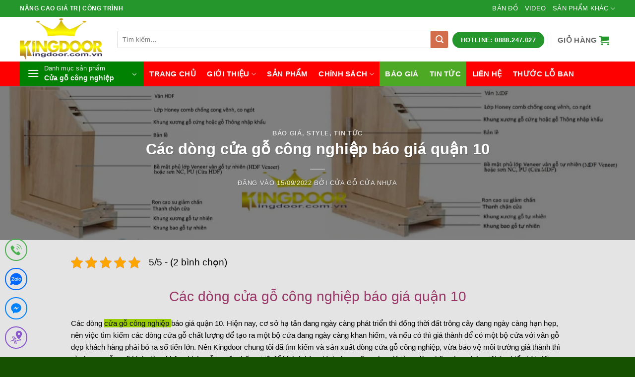

--- FILE ---
content_type: text/html; charset=UTF-8
request_url: https://cuanhuacuago.net/cac-dong-cua-go-cong-nghiep-bao-gia-quan-10/
body_size: 31175
content:
<!DOCTYPE html>
<html lang="vi" class="loading-site no-js">
<head>
	<meta charset="UTF-8" />
	<link rel="profile" href="http://gmpg.org/xfn/11" />
	<link rel="pingback" href="" />

	<script>(function(html){html.className=html.className.replace(/\bno-js\b/,'js')})(document.documentElement)</script>
<meta name='robots' content='index, follow, max-image-preview:large, max-snippet:-1, max-video-preview:-1' />
<meta name="viewport" content="width=device-width, initial-scale=1" />
	<!-- This site is optimized with the Yoast SEO Premium plugin v26.7 (Yoast SEO v26.7) - https://yoast.com/wordpress/plugins/seo/ -->
	<title>Các dòng cửa gỗ công nghiệp báo giá quận 10</title>
	<meta name="description" content="Các dòng cửa gỗ công nghiệp báo giá quận 10 : Là dòng cửa gỗ công nghiệp được sản xuất từ gỗ thông new zealad với máy móc hiện đại" />
	<link rel="canonical" href="https://cuanhuacuago.net/cac-dong-cua-go-cong-nghiep-bao-gia-quan-10/" />
	<meta property="og:locale" content="vi_VN" />
	<meta property="og:type" content="article" />
	<meta property="og:title" content="Các dòng cửa gỗ công nghiệp báo giá quận 10" />
	<meta property="og:description" content="Các dòng cửa gỗ công nghiệp báo giá quận 10 Các dòng cửa gỗ công nghiệp báo giá quận 10. Hiện nay, cơ sở hạ tần đang ngày càng phát triển thì đồng thời" />
	<meta property="og:url" content="https://cuanhuacuago.net/cac-dong-cua-go-cong-nghiep-bao-gia-quan-10/" />
	<meta property="og:site_name" content="Cửa gỗ công nghiệp - cửa nhựa cao cấp - cửa chống cháy" />
	<meta property="article:publisher" content="https://www.facebook.com/www.kingdoor.com.vn/" />
	<meta property="article:published_time" content="2022-09-15T01:14:29+00:00" />
	<meta property="article:modified_time" content="2022-09-15T03:39:48+00:00" />
	<meta property="og:image" content="https://cuanhuacuago.net/wp-content/uploads/2022/02/dang-bai-8.png" />
	<meta property="og:image:width" content="1543" />
	<meta property="og:image:height" content="464" />
	<meta property="og:image:type" content="image/png" />
	<meta name="author" content="Cửa Gỗ Cửa nhựa" />
	<meta name="twitter:card" content="summary_large_image" />
	<meta name="twitter:label1" content="Được viết bởi" />
	<meta name="twitter:data1" content="Cửa Gỗ Cửa nhựa" />
	<meta name="twitter:label2" content="Ước tính thời gian đọc" />
	<meta name="twitter:data2" content="10 phút" />
	<script type="application/ld+json" class="yoast-schema-graph">{"@context":"https://schema.org","@graph":[{"@type":"Article","@id":"https://cuanhuacuago.net/cac-dong-cua-go-cong-nghiep-bao-gia-quan-10/#article","isPartOf":{"@id":"https://cuanhuacuago.net/cac-dong-cua-go-cong-nghiep-bao-gia-quan-10/"},"author":{"name":"Cửa Gỗ Cửa nhựa","@id":"https://cuanhuacuago.net/#/schema/person/ba37242ee24b7cbbbf372829defa5afd"},"headline":"Các dòng cửa gỗ công nghiệp báo giá quận 10","datePublished":"2022-09-15T01:14:29+00:00","dateModified":"2022-09-15T03:39:48+00:00","mainEntityOfPage":{"@id":"https://cuanhuacuago.net/cac-dong-cua-go-cong-nghiep-bao-gia-quan-10/"},"wordCount":2102,"commentCount":0,"publisher":{"@id":"https://cuanhuacuago.net/#organization"},"image":{"@id":"https://cuanhuacuago.net/cac-dong-cua-go-cong-nghiep-bao-gia-quan-10/#primaryimage"},"thumbnailUrl":"https://cuanhuacuago.net/wp-content/uploads/2022/02/dang-bai-8.png","articleSection":["Báo giá","Style","Tin tức"],"inLanguage":"vi","potentialAction":[{"@type":"CommentAction","name":"Comment","target":["https://cuanhuacuago.net/cac-dong-cua-go-cong-nghiep-bao-gia-quan-10/#respond"]}]},{"@type":"WebPage","@id":"https://cuanhuacuago.net/cac-dong-cua-go-cong-nghiep-bao-gia-quan-10/","url":"https://cuanhuacuago.net/cac-dong-cua-go-cong-nghiep-bao-gia-quan-10/","name":"Các dòng cửa gỗ công nghiệp báo giá quận 10","isPartOf":{"@id":"https://cuanhuacuago.net/#website"},"primaryImageOfPage":{"@id":"https://cuanhuacuago.net/cac-dong-cua-go-cong-nghiep-bao-gia-quan-10/#primaryimage"},"image":{"@id":"https://cuanhuacuago.net/cac-dong-cua-go-cong-nghiep-bao-gia-quan-10/#primaryimage"},"thumbnailUrl":"https://cuanhuacuago.net/wp-content/uploads/2022/02/dang-bai-8.png","datePublished":"2022-09-15T01:14:29+00:00","dateModified":"2022-09-15T03:39:48+00:00","description":"Các dòng cửa gỗ công nghiệp báo giá quận 10 : Là dòng cửa gỗ công nghiệp được sản xuất từ gỗ thông new zealad với máy móc hiện đại","breadcrumb":{"@id":"https://cuanhuacuago.net/cac-dong-cua-go-cong-nghiep-bao-gia-quan-10/#breadcrumb"},"inLanguage":"vi","potentialAction":[{"@type":"ReadAction","target":["https://cuanhuacuago.net/cac-dong-cua-go-cong-nghiep-bao-gia-quan-10/"]}]},{"@type":"ImageObject","inLanguage":"vi","@id":"https://cuanhuacuago.net/cac-dong-cua-go-cong-nghiep-bao-gia-quan-10/#primaryimage","url":"https://cuanhuacuago.net/wp-content/uploads/2022/02/dang-bai-8.png","contentUrl":"https://cuanhuacuago.net/wp-content/uploads/2022/02/dang-bai-8.png","width":1543,"height":464,"caption":"So sánh cửa nhựa với cửa gỗ công nghiệp dựa vào kết cấu - Kết cấu cửa gỗ công nghiệp"},{"@type":"BreadcrumbList","@id":"https://cuanhuacuago.net/cac-dong-cua-go-cong-nghiep-bao-gia-quan-10/#breadcrumb","itemListElement":[{"@type":"ListItem","position":1,"name":"Home","item":"https://cuanhuacuago.net/"},{"@type":"ListItem","position":2,"name":"Các dòng cửa gỗ công nghiệp báo giá quận 10"}]},{"@type":"WebSite","@id":"https://cuanhuacuago.net/#website","url":"https://cuanhuacuago.net/","name":"Cửa gỗ công nghiệp - cửa nhựa cao cấp - cửa chống cháy","description":"Kingdoor nhà cung cấp hàng đầu tại Việt Nam các dòng cửa như : Cửa gỗ công nghiệp, cửa nhựa vân gỗ, cửa chống cháy, cửa nhựa lõi thép, cửa nhôm xingfa","publisher":{"@id":"https://cuanhuacuago.net/#organization"},"potentialAction":[{"@type":"SearchAction","target":{"@type":"EntryPoint","urlTemplate":"https://cuanhuacuago.net/?s={search_term_string}"},"query-input":{"@type":"PropertyValueSpecification","valueRequired":true,"valueName":"search_term_string"}}],"inLanguage":"vi"},{"@type":"Organization","@id":"https://cuanhuacuago.net/#organization","name":"Cửa nhựa cửa gỗ công nghiệp","url":"https://cuanhuacuago.net/","logo":{"@type":"ImageObject","inLanguage":"vi","@id":"https://cuanhuacuago.net/#/schema/logo/image/","url":"https://cuanhuacuago.net/wp-content/uploads/2018/04/logo.png","contentUrl":"https://cuanhuacuago.net/wp-content/uploads/2018/04/logo.png","width":167,"height":84,"caption":"Cửa nhựa cửa gỗ công nghiệp"},"image":{"@id":"https://cuanhuacuago.net/#/schema/logo/image/"},"sameAs":["https://www.facebook.com/www.kingdoor.com.vn/","https://www.linkedin.com/company/cuagocongnghiep","https://www.pinterest.com/cuagocongnghiepkingdoor/"]},{"@type":"Person","@id":"https://cuanhuacuago.net/#/schema/person/ba37242ee24b7cbbbf372829defa5afd","name":"Cửa Gỗ Cửa nhựa","sameAs":["https://cuanhuacuago.net/"],"url":"https://cuanhuacuago.net/author/bientap/"}]}</script>
	<!-- / Yoast SEO Premium plugin. -->


<link rel='dns-prefetch' href='//fonts.googleapis.com' />
<link rel='prefetch' href='https://cuanhuacuago.net/wp-content/themes/flatsome/assets/js/flatsome.js?ver=e2eddd6c228105dac048' />
<link rel='prefetch' href='https://cuanhuacuago.net/wp-content/themes/flatsome/assets/js/chunk.slider.js?ver=3.20.4' />
<link rel='prefetch' href='https://cuanhuacuago.net/wp-content/themes/flatsome/assets/js/chunk.popups.js?ver=3.20.4' />
<link rel='prefetch' href='https://cuanhuacuago.net/wp-content/themes/flatsome/assets/js/chunk.tooltips.js?ver=3.20.4' />
<link rel='prefetch' href='https://cuanhuacuago.net/wp-content/themes/flatsome/assets/js/woocommerce.js?ver=1c9be63d628ff7c3ff4c' />
<link rel="alternate" type="application/rss+xml" title="Dòng thông tin Cửa gỗ công nghiệp - cửa nhựa cao cấp - cửa chống cháy &raquo;" href="https://cuanhuacuago.net/feed/" />
<link rel="alternate" type="application/rss+xml" title="Cửa gỗ công nghiệp - cửa nhựa cao cấp - cửa chống cháy &raquo; Dòng bình luận" href="https://cuanhuacuago.net/comments/feed/" />
<link rel="alternate" title="oNhúng (JSON)" type="application/json+oembed" href="https://cuanhuacuago.net/wp-json/oembed/1.0/embed?url=https%3A%2F%2Fcuanhuacuago.net%2Fcac-dong-cua-go-cong-nghiep-bao-gia-quan-10%2F" />
<link rel="alternate" title="oNhúng (XML)" type="text/xml+oembed" href="https://cuanhuacuago.net/wp-json/oembed/1.0/embed?url=https%3A%2F%2Fcuanhuacuago.net%2Fcac-dong-cua-go-cong-nghiep-bao-gia-quan-10%2F&#038;format=xml" />
<style id='wp-img-auto-sizes-contain-inline-css' type='text/css'>img:is([sizes=auto i],[sizes^="auto," i]){contain-intrinsic-size:3000px 1500px}</style>

<link data-optimized="1" rel='stylesheet' id='ftoc-css-css' href='https://cuanhuacuago.net/wp-content/litespeed/css/615cce7477b485496e6e40b455d21d6e.css?ver=21d6e' type='text/css' media='all' />
<link data-optimized="1" rel='stylesheet' id='chat-css-css' href='https://cuanhuacuago.net/wp-content/litespeed/css/6f28481ea37010d024f8a329af8b7469.css?ver=b7469' type='text/css' media='all' />
<link data-optimized="1" rel='stylesheet' id='kk-star-ratings-css' href='https://cuanhuacuago.net/wp-content/litespeed/css/1678a040ba96b5501872086527f3bb56.css?ver=3bb56' type='text/css' media='all' />
<style id='woocommerce-inline-inline-css' type='text/css'>.woocommerce form .form-row .required{visibility:visible}</style>
<link data-optimized="1" rel='stylesheet' id='flatsome-main-css' href='https://cuanhuacuago.net/wp-content/litespeed/css/1ba100950c0ff8c775153f19c877fd55.css?ver=7fd55' type='text/css' media='all' />
<style id='flatsome-main-inline-css' type='text/css'>@font-face{font-family:"fl-icons";font-display:block;src:url(https://cuanhuacuago.net/wp-content/themes/flatsome/assets/css/icons/fl-icons.eot?v=3.20.4);src:url(https://cuanhuacuago.net/wp-content/themes/flatsome/assets/css/icons/fl-icons.eot#iefix?v=3.20.4) format("embedded-opentype"),url(https://cuanhuacuago.net/wp-content/themes/flatsome/assets/css/icons/fl-icons.woff2?v=3.20.4) format("woff2"),url(https://cuanhuacuago.net/wp-content/themes/flatsome/assets/css/icons/fl-icons.ttf?v=3.20.4) format("truetype"),url(https://cuanhuacuago.net/wp-content/themes/flatsome/assets/css/icons/fl-icons.woff?v=3.20.4) format("woff"),url(https://cuanhuacuago.net/wp-content/themes/flatsome/assets/css/icons/fl-icons.svg?v=3.20.4#fl-icons) format("svg")}</style>
<link data-optimized="1" rel='stylesheet' id='flatsome-googlefonts-css' href='https://cuanhuacuago.net/wp-content/litespeed/css/20e6d5afb10e93a03733315d0b0aaa12.css?ver=aaa12' type='text/css' media='all' />
<script type="text/javascript" src="https://cuanhuacuago.net/wp-includes/js/jquery/jquery.min.js" id="jquery-core-js"></script>
<script data-optimized="1" type="text/javascript" src="https://cuanhuacuago.net/wp-content/litespeed/js/ff645d81f24060ba3e11a8e30efa5867.js?ver=a5867" id="index-ft-js"></script>
<script data-optimized="1" type="text/javascript" src="https://cuanhuacuago.net/wp-content/litespeed/js/c9df3a4b23cd4a45c96c9d9446e1a5d9.js?ver=1a5d9" id="wc-jquery-blockui-js" data-wp-strategy="defer"></script>
<script data-optimized="1" type="text/javascript" id="wc-add-to-cart-js-extra">var wc_add_to_cart_params={"ajax_url":"/wp-admin/admin-ajax.php","wc_ajax_url":"/?wc-ajax=%%endpoint%%","i18n_view_cart":"Xem gi\u1ecf h\u00e0ng","cart_url":"https://cuanhuacuago.net/gio-hang/","is_cart":"","cart_redirect_after_add":"yes"}</script>
<script data-optimized="1" type="text/javascript" src="https://cuanhuacuago.net/wp-content/litespeed/js/c899113fdecff6aac2de86e4543c4654.js?ver=c4654" id="wc-add-to-cart-js" defer="defer" data-wp-strategy="defer"></script>
<script data-optimized="1" type="text/javascript" src="https://cuanhuacuago.net/wp-content/litespeed/js/391b2c98c8ab6c5e1e02656c0fb63f5b.js?ver=63f5b" id="wc-js-cookie-js" data-wp-strategy="defer"></script>
<link rel="https://api.w.org/" href="https://cuanhuacuago.net/wp-json/" /><link rel="alternate" title="JSON" type="application/json" href="https://cuanhuacuago.net/wp-json/wp/v2/posts/6527" /><link rel='shortlink' href='https://cuanhuacuago.net/?p=6527' />
<script type="application/ld+json">{
    "@context": "https://schema.org/",
    "@type": "CreativeWorkSeries",
    "name": "Các dòng cửa gỗ công nghiệp báo giá quận 10",
    "aggregateRating": {
        "@type": "AggregateRating",
        "ratingValue": "5",
        "bestRating": "5",
        "ratingCount": "2"
    }
}</script><meta name="google-site-verification" content="2C9zOVGbE9p0aKDY3VTxA8aTr8SdKAVn1-u_sM_fGZk" />	<noscript><style>.woocommerce-product-gallery{ opacity: 1 !important; }</style></noscript>
	<link rel="icon" href="https://cuanhuacuago.net/wp-content/uploads/2018/04/cropped-icon-32x32.png" sizes="32x32" />
<link rel="icon" href="https://cuanhuacuago.net/wp-content/uploads/2018/04/cropped-icon-192x192.png" sizes="192x192" />
<link rel="apple-touch-icon" href="https://cuanhuacuago.net/wp-content/uploads/2018/04/cropped-icon-180x180.png" />
<meta name="msapplication-TileImage" content="https://cuanhuacuago.net/wp-content/uploads/2018/04/cropped-icon-270x270.png" />
<style id="custom-css" type="text/css">:root{--primary-color:#008101;--fs-color-primary:#008101;--fs-color-secondary:#d26e4b;--fs-color-success:#008101;--fs-color-alert:#b20000;--fs-color-base:#000000;--fs-experimental-link-color:#0a0a0a;--fs-experimental-link-color-hover:#008101}.tooltipster-base{--tooltip-color:#fff;--tooltip-bg-color:#000}.off-canvas-right .mfp-content,.off-canvas-left .mfp-content{--drawer-width:300px}.off-canvas .mfp-content.off-canvas-cart{--drawer-width:360px}.container-width,.full-width .ubermenu-nav,.container,.row{max-width:1230px}.row.row-collapse{max-width:1200px}.row.row-small{max-width:1222.5px}.row.row-large{max-width:1260px}.header-main{height:90px}#logo img{max-height:90px}#logo{width:166px}.header-bottom{min-height:50px}.header-top{min-height:22px}.transparent .header-main{height:90px}.transparent #logo img{max-height:90px}.has-transparent+.page-title:first-of-type,.has-transparent+#main>.page-title,.has-transparent+#main>div>.page-title,.has-transparent+#main .page-header-wrapper:first-of-type .page-title{padding-top:170px}.transparent .header-wrapper{background-color:#25962b!important}.transparent .top-divider{display:none}.header.show-on-scroll,.stuck .header-main{height:70px!important}.stuck #logo img{max-height:70px!important}.search-form{width:100%}.header-bg-color{background-color:rgb(255 255 255 / .9)}.header-bottom{background-color:red}.top-bar-nav>li>a{line-height:24px}.header-main .nav>li>a{line-height:93px}.stuck .header-main .nav>li>a{line-height:50px}.header-bottom-nav>li>a{line-height:50px}@media (max-width:549px){.header-main{height:70px}#logo img{max-height:70px}}.nav-dropdown{font-size:100%}.header-top{background-color:#25962b!important}h1,h2,h3,h4,h5,h6,.heading-font{color:#008101}body{font-size:100%}@media screen and (max-width:549px){body{font-size:100%}}body{font-family:-apple-system,BlinkMacSystemFont,"Segoe UI",Roboto,Oxygen-Sans,Ubuntu,Cantarell,"Helvetica Neue",sans-serif}body{font-weight:400;font-style:normal}.nav>li>a{font-family:-apple-system,BlinkMacSystemFont,"Segoe UI",Roboto,Oxygen-Sans,Ubuntu,Cantarell,"Helvetica Neue",sans-serif}.mobile-sidebar-levels-2 .nav>li>ul>li>a{font-family:-apple-system,BlinkMacSystemFont,"Segoe UI",Roboto,Oxygen-Sans,Ubuntu,Cantarell,"Helvetica Neue",sans-serif}.nav>li>a,.mobile-sidebar-levels-2 .nav>li>ul>li>a{font-weight:700;font-style:normal}h1,h2,h3,h4,h5,h6,.heading-font,.off-canvas-center .nav-sidebar.nav-vertical>li>a{font-family:-apple-system,BlinkMacSystemFont,"Segoe UI",Roboto,Oxygen-Sans,Ubuntu,Cantarell,"Helvetica Neue",sans-serif}h1,h2,h3,h4,h5,h6,.heading-font,.banner h1,.banner h2{font-weight:700;font-style:normal}.alt-font{font-family:-apple-system,BlinkMacSystemFont,"Segoe UI",Roboto,Oxygen-Sans,Ubuntu,Cantarell,"Helvetica Neue",sans-serif}.alt-font{font-weight:400!important;font-style:normal!important}.breadcrumbs{text-transform:none}h3.widget-title,span.widget-title{text-transform:none}.header:not(.transparent) .top-bar-nav>li>a{color:#fff}.header:not(.transparent) .top-bar-nav.nav>li>a:hover,.header:not(.transparent) .top-bar-nav.nav>li.active>a,.header:not(.transparent) .top-bar-nav.nav>li.current>a,.header:not(.transparent) .top-bar-nav.nav>li>a.active,.header:not(.transparent) .top-bar-nav.nav>li>a.current{color:#ee2}.top-bar-nav.nav-line-bottom>li>a:before,.top-bar-nav.nav-line-grow>li>a:before,.top-bar-nav.nav-line>li>a:before,.top-bar-nav.nav-box>li>a:hover,.top-bar-nav.nav-box>li.active>a,.top-bar-nav.nav-pills>li>a:hover,.top-bar-nav.nav-pills>li.active>a{color:#FFF!important;background-color:#ee2}.header:not(.transparent) .header-bottom-nav.nav>li>a{color:#fff}.header:not(.transparent) .header-bottom-nav.nav>li>a:hover,.header:not(.transparent) .header-bottom-nav.nav>li.active>a,.header:not(.transparent) .header-bottom-nav.nav>li.current>a,.header:not(.transparent) .header-bottom-nav.nav>li>a.active,.header:not(.transparent) .header-bottom-nav.nav>li>a.current{color:#4da823}.header-bottom-nav.nav-line-bottom>li>a:before,.header-bottom-nav.nav-line-grow>li>a:before,.header-bottom-nav.nav-line>li>a:before,.header-bottom-nav.nav-box>li>a:hover,.header-bottom-nav.nav-box>li.active>a,.header-bottom-nav.nav-pills>li>a:hover,.header-bottom-nav.nav-pills>li.active>a{color:#FFF!important;background-color:#4da823}.current .breadcrumb-step,[data-icon-label]:after,.button#place_order,.button.checkout,.checkout-button,.single_add_to_cart_button.button,.sticky-add-to-cart-select-options-button{background-color:#fa0a0a!important}.has-equal-box-heights .box-image{padding-top:100%}.badge-inner.new-bubble-auto{background-color:#81d742}.badge-inner.new-bubble{background-color:#81d742}.pswp__bg,.mfp-bg.mfp-ready{background-color:rgb(238 238 34 / .83)}@media screen and (min-width:550px){.products .box-vertical .box-image{min-width:247px!important;width:247px!important}}.header-main .social-icons,.header-main .cart-icon strong,.header-main .menu-title,.header-main .header-button>.button.is-outline,.header-main .nav>li>a>i:not(.icon-angle-down){color:#25962b!important}.header-main .header-button>.button.is-outline,.header-main .cart-icon strong:after,.header-main .cart-icon strong{border-color:#25962b!important}.header-main .header-button>.button:not(.is-outline){background-color:#25962b!important}.header-main .current-dropdown .cart-icon strong,.header-main .header-button>.button:hover,.header-main .header-button>.button:hover i,.header-main .header-button>.button:hover span{color:#FFF!important}.header-main .menu-title:hover,.header-main .social-icons a:hover,.header-main .header-button>.button.is-outline:hover,.header-main .nav>li>a:hover>i:not(.icon-angle-down){color:#81d742!important}.header-main .current-dropdown .cart-icon strong,.header-main .header-button>.button:hover{background-color:#81d742!important}.header-main .current-dropdown .cart-icon strong:after,.header-main .current-dropdown .cart-icon strong,.header-main .header-button>.button:hover{border-color:#81d742!important}.footer-2{background-color:#008101}.absolute-footer,html{background-color:#155100}.nav-vertical-fly-out>li+li{border-top-width:1px;border-top-style:solid}.header-search-form input[type='search']{border-top-left-radius:3px;border-bottom-left-radius:3px;height:35px;box-shadow:0 0 0 gray}.header-search-form .button.secondary:not(.is-outline){border-top-right-radius:3px;border-bottom-right-radius:3px;height:35px;width:35px}.slider-section .row .cot1 .col-inner{background:#fff;border-radius:3px;border:1px solid #ddd}.header-nav.nav>li>a{font-size:15px}.slider-section .row .cot3 .icon-box{margin-top:10px;margin-bottom:10px;border-bottom:1px dashed #ececec;padding-left:15px}.slider-section .row .cot1 .col-inner .sidebar-wrapper li,.slider-section .row .cot3 .col-inner .sidebar-wrapper li{margin-left:0}span.widget-title{display:block;line-height:19px}.slider-section .row .cot1 .col-inner .sidebar-wrapper li h2,.slider-section .row .cot3 .col-inner .sidebar-wrapper li h2,.widgettitle{background:#008101;padding:10px;font-size:15px;color:#fff;font-weight:400;text-transform:uppercase;text-align:center;border-top-right-radius:3px;border-top-left-radius:3px;margin-bottom:0}#menu-danh-muc-san-pham li a{display:block;padding-left:15px;font-size:15px;margin-left:10px;background:url(/wp-content/uploads/2018/04/icon-menu-cat2.png) left center;background-repeat:no-repeat}#menu-danh-muc-san-pham li:hover{color:#fff;background:#ff8100}#menu-danh-muc-san-pham li:hover>#menu-danh-muc-san-pham li a{color:#fff}.slider-section .row .cot3 .col-inner .sidebar-wrapper{background:#fff;border-radius:3px;margin-bottom:20px}.slider-section .row .cot3 .icon-box p{font-size:15px}.slider-section .col{padding-bottom:0}.box-bounce .box-text{background:#fff}.box-category .box-text h5{font-weight:400;letter-spacing:0;text-transform:none;padding-bottom:5px;font-size:15px;color:#fff}.box-category .box-text{padding-bottom:8px;background:#008101;color:#47a5d2}.section-title-container{margin-bottom:10px}.sp-noi-bat .tabbed-content ul li a{font-size:15px;padding:5px 12px;line-height:26px;font-weight:400;border-radius:4px}.sp-noi-bat .tabbed-content .product-small .add-to-cart-button a{font-weight:400;text-transform:none;font-size:13px;border-radius:3px;min-height:20px!important;line-height:25px}.tin-tuc .col{padding-bottom:0}.sp-noi-bat .tabbed-content .box{margin-bottom:20px;border:1px solid #d8d8d8;padding-left:8px;padding-right:8px;padding-top:8px;border-radius:4px}.sp-noi-bat .tabbed-content .box:hover{border:1px solid orange}.bon-tinh-nang .col,.sp-noi-bat .col,.sp-dac-trung .col{padding-bottom:0}.sp-noi-bat .product-small .box-text .price-wrapper,.sp-noi-bat .badge-container{display:none}.sp-dac-trung .product_list_widget li{margin-bottom:0;margin-left:10px}.product_list_widget del span.amount,.product_list_widget del{color:#a5a5a5}.product_list_widget ins span.amount{color:#ff8100;font-weight:400;font-size:17px}.sp-dac-trung .product_list_widget{margin-bottom:0}.tin-tuc .post-item .box-text .post-title{font-weight:400;font-size:16px}.ban-do .form-lien-he{position:absolute;margin-top:-360px;background:#fff;box-shadow:2px 2px 10px grey;font-size:15px}.ban-do .form-lien-he .form-main{padding-left:8px;padding-right:8px}.ban-do .form-lien-he .form-main input[type='submit']:not(.is-form){text-transform:none;font-weight:400;line-height:22px;border-radius:4px;font-size:14px}.ban-do .form-lien-he p{padding-left:8px;padding-right:8px;font-size:14px;padding-top:5px;padding-bottom:5px}.footer-block .col,.footer-block .col p{padding-bottom:0;margin-bottom:0}.demo_store{background-color:#112f3e;;font-size:14px}.ban-do .col,.ban-do .col p{padding-bottom:0;margin-bottom:0}.page-right-sidebar{background:#e0e0e0;padding-top:10px}.page-right-sidebar .row{background:#fff;padding-top:15px;border-radius:4px}.page-right-sidebar .large-9{padding-right:15px}.page-right-sidebar .large-3{padding-left:15px;font-size:15px}.page-right-sidebar #content{font-size:15px}.category-page-row .product-small .col-inner{background:#fff;border:1px solid #d2d2d2;padding:8px;border-radius:3px}.archive #main{background:#d2d2d2}.category-page-row .large-3{padding-right:5px}.category-page-row #shop-sidebar{background:#fff;border-radius:3px;padding:8px}.widget .is-divider{display:none}.category-page-row .product-small .badge-container{display:none}.category-page-row .product-small .box-text{padding-top:3px;padding-bottom:5px}.category-page-row .product-small .box-text .product-title{padding-bottom:5px}.category-page-row .product-small .box-text .price-wrapper ins span{color:#ff8100;font-weight:400;font-size:16px}.category-page-row .product-small .box-text .add-to-cart-button a{font-weight:400;text-transform:none;border-radius:3px;font-size:13px}.page-title{position:relative;background:#efefef;padding-bottom:10px}.page-title-inner{padding-top:10px}span.widget-title{display:block;line-height:19px;background:#008101;padding:10px;color:#fff;font-weight:400;font-size:15px;letter-spacing:0;text-align:center}.chi-tiet-sp .row1{background:#fff}.chi-tiet-sp .col{padding-bottom:0}.chi-tiet-sp hr{margin-top:0}.chi-tiet-sp .product-title{font-weight:400}.custom-product-page .chi-tiet-sp .row1{padding-bottom:15px}.blog-archive .row.row-large,.blog-single .row.row-large{background:#fff;padding-top:20px}.blog-single{background:#e4e4e4}.blog-archive .large-9,.blog-single .large-9{padding-right:10px}.blog-single .entry-title{font-weight:400}.blog-single .entry-image{display:none}.blog-single .article-inner,.blog-single .post-sidebar{font-size:15px}.blog-single .entry-content{padding-top:0}.blog-single .is-divider{max-width:100%;height:1px}.blog-archive .post-sidebar,.blog-single .post-sidebar{padding-left:10px}.widget ul.menu>li.has-child:hover>.sub-menu{display:block}.widget ul.menu ul.sub-menu{display:none;position:absolute;width:100%;left:99%;min-height:180px;z-index:999;border:1px solid #cc0000!important;background:#fff}.widget .toggle{transform:rotate(-90deg)}ul.menu>li,.widget>ul>li{padding-left:15px}.TextCaptions{padding:0px!important}.TextCaptions .item{padding:5px!important;border-bottom:2px solid #f1f1f1;font-size:13px;flex-basis:20%;max-width:20%;border-right:1px solid #e0e0e0!important}.slider-section .TextCaptions .item{height:48px;font-size:12px;color:#000;border-right:1px solid #dadada;padding:0 8px!important}.TextCaptions .flickity-slider{display:flex;align-items:center;justify-content:center}.slider-section .TextCaptions .is-nav-selected{color:#008101;border-top:4px solid #008101}.TextCaptions{padding:0px!important}.slider-section .TextCaptions{padding:0;border-bottom:1px solid #ddd;border-left:1px solid #ddd}.km-ud span:before,.cket span:before{content:'';background:url(https://cuagocuanhua.net/img/icon_check.png) no-repeat;display:inline-block;position:relative;width:12px;height:12px;background-size:contain;vertical-align:middle;margin-right:8px}.km-ud{display:block;overflow:hidden;border:1px solid #ddd;border-radius:4px;position:relative;margin:0 0 15px 0;padding:10px}.tgkp{margin-top:15px!important}.quatang-km{display:block;overflow:hidden;border:1px solid #ddd;border-radius:4px;position:relative;margin:0 0 15px 0;padding:10px ! important}.label-new.menu-item>a:after{content:"Mới"}.label-hot.menu-item>a:after{content:"Nổi bật"}.label-sale.menu-item>a:after{content:"Giảm giá"}.label-popular.menu-item>a:after{content:"Phổ biến"}</style><link data-optimized="1" rel='stylesheet' id='wc-blocks-style-css' href='https://cuanhuacuago.net/wp-content/litespeed/css/950901cdb2b12f9a7da778ae417dbb64.css?ver=dbb64' type='text/css' media='all' />
<style id='global-styles-inline-css' type='text/css'>:root{--wp--preset--aspect-ratio--square:1;--wp--preset--aspect-ratio--4-3:4/3;--wp--preset--aspect-ratio--3-4:3/4;--wp--preset--aspect-ratio--3-2:3/2;--wp--preset--aspect-ratio--2-3:2/3;--wp--preset--aspect-ratio--16-9:16/9;--wp--preset--aspect-ratio--9-16:9/16;--wp--preset--color--black:#000000;--wp--preset--color--cyan-bluish-gray:#abb8c3;--wp--preset--color--white:#ffffff;--wp--preset--color--pale-pink:#f78da7;--wp--preset--color--vivid-red:#cf2e2e;--wp--preset--color--luminous-vivid-orange:#ff6900;--wp--preset--color--luminous-vivid-amber:#fcb900;--wp--preset--color--light-green-cyan:#7bdcb5;--wp--preset--color--vivid-green-cyan:#00d084;--wp--preset--color--pale-cyan-blue:#8ed1fc;--wp--preset--color--vivid-cyan-blue:#0693e3;--wp--preset--color--vivid-purple:#9b51e0;--wp--preset--color--primary:#008101;--wp--preset--color--secondary:#d26e4b;--wp--preset--color--success:#008101;--wp--preset--color--alert:#b20000;--wp--preset--gradient--vivid-cyan-blue-to-vivid-purple:linear-gradient(135deg,rgb(6,147,227) 0%,rgb(155,81,224) 100%);--wp--preset--gradient--light-green-cyan-to-vivid-green-cyan:linear-gradient(135deg,rgb(122,220,180) 0%,rgb(0,208,130) 100%);--wp--preset--gradient--luminous-vivid-amber-to-luminous-vivid-orange:linear-gradient(135deg,rgb(252,185,0) 0%,rgb(255,105,0) 100%);--wp--preset--gradient--luminous-vivid-orange-to-vivid-red:linear-gradient(135deg,rgb(255,105,0) 0%,rgb(207,46,46) 100%);--wp--preset--gradient--very-light-gray-to-cyan-bluish-gray:linear-gradient(135deg,rgb(238,238,238) 0%,rgb(169,184,195) 100%);--wp--preset--gradient--cool-to-warm-spectrum:linear-gradient(135deg,rgb(74,234,220) 0%,rgb(151,120,209) 20%,rgb(207,42,186) 40%,rgb(238,44,130) 60%,rgb(251,105,98) 80%,rgb(254,248,76) 100%);--wp--preset--gradient--blush-light-purple:linear-gradient(135deg,rgb(255,206,236) 0%,rgb(152,150,240) 100%);--wp--preset--gradient--blush-bordeaux:linear-gradient(135deg,rgb(254,205,165) 0%,rgb(254,45,45) 50%,rgb(107,0,62) 100%);--wp--preset--gradient--luminous-dusk:linear-gradient(135deg,rgb(255,203,112) 0%,rgb(199,81,192) 50%,rgb(65,88,208) 100%);--wp--preset--gradient--pale-ocean:linear-gradient(135deg,rgb(255,245,203) 0%,rgb(182,227,212) 50%,rgb(51,167,181) 100%);--wp--preset--gradient--electric-grass:linear-gradient(135deg,rgb(202,248,128) 0%,rgb(113,206,126) 100%);--wp--preset--gradient--midnight:linear-gradient(135deg,rgb(2,3,129) 0%,rgb(40,116,252) 100%);--wp--preset--font-size--small:13px;--wp--preset--font-size--medium:20px;--wp--preset--font-size--large:36px;--wp--preset--font-size--x-large:42px;--wp--preset--spacing--20:0.44rem;--wp--preset--spacing--30:0.67rem;--wp--preset--spacing--40:1rem;--wp--preset--spacing--50:1.5rem;--wp--preset--spacing--60:2.25rem;--wp--preset--spacing--70:3.38rem;--wp--preset--spacing--80:5.06rem;--wp--preset--shadow--natural:6px 6px 9px rgba(0, 0, 0, 0.2);--wp--preset--shadow--deep:12px 12px 50px rgba(0, 0, 0, 0.4);--wp--preset--shadow--sharp:6px 6px 0px rgba(0, 0, 0, 0.2);--wp--preset--shadow--outlined:6px 6px 0px -3px rgb(255, 255, 255), 6px 6px rgb(0, 0, 0);--wp--preset--shadow--crisp:6px 6px 0px rgb(0, 0, 0)}:where(body){margin:0}.wp-site-blocks>.alignleft{float:left;margin-right:2em}.wp-site-blocks>.alignright{float:right;margin-left:2em}.wp-site-blocks>.aligncenter{justify-content:center;margin-left:auto;margin-right:auto}:where(.is-layout-flex){gap:.5em}:where(.is-layout-grid){gap:.5em}.is-layout-flow>.alignleft{float:left;margin-inline-start:0;margin-inline-end:2em}.is-layout-flow>.alignright{float:right;margin-inline-start:2em;margin-inline-end:0}.is-layout-flow>.aligncenter{margin-left:auto!important;margin-right:auto!important}.is-layout-constrained>.alignleft{float:left;margin-inline-start:0;margin-inline-end:2em}.is-layout-constrained>.alignright{float:right;margin-inline-start:2em;margin-inline-end:0}.is-layout-constrained>.aligncenter{margin-left:auto!important;margin-right:auto!important}.is-layout-constrained>:where(:not(.alignleft):not(.alignright):not(.alignfull)){margin-left:auto!important;margin-right:auto!important}body .is-layout-flex{display:flex}.is-layout-flex{flex-wrap:wrap;align-items:center}.is-layout-flex>:is(*,div){margin:0}body .is-layout-grid{display:grid}.is-layout-grid>:is(*,div){margin:0}body{padding-top:0;padding-right:0;padding-bottom:0;padding-left:0}a:where(:not(.wp-element-button)){text-decoration:none}:root :where(.wp-element-button,.wp-block-button__link){background-color:#32373c;border-width:0;color:#fff;font-family:inherit;font-size:inherit;font-style:inherit;font-weight:inherit;letter-spacing:inherit;line-height:inherit;padding-top:calc(0.667em + 2px);padding-right:calc(1.333em + 2px);padding-bottom:calc(0.667em + 2px);padding-left:calc(1.333em + 2px);text-decoration:none;text-transform:inherit}.has-black-color{color:var(--wp--preset--color--black)!important}.has-cyan-bluish-gray-color{color:var(--wp--preset--color--cyan-bluish-gray)!important}.has-white-color{color:var(--wp--preset--color--white)!important}.has-pale-pink-color{color:var(--wp--preset--color--pale-pink)!important}.has-vivid-red-color{color:var(--wp--preset--color--vivid-red)!important}.has-luminous-vivid-orange-color{color:var(--wp--preset--color--luminous-vivid-orange)!important}.has-luminous-vivid-amber-color{color:var(--wp--preset--color--luminous-vivid-amber)!important}.has-light-green-cyan-color{color:var(--wp--preset--color--light-green-cyan)!important}.has-vivid-green-cyan-color{color:var(--wp--preset--color--vivid-green-cyan)!important}.has-pale-cyan-blue-color{color:var(--wp--preset--color--pale-cyan-blue)!important}.has-vivid-cyan-blue-color{color:var(--wp--preset--color--vivid-cyan-blue)!important}.has-vivid-purple-color{color:var(--wp--preset--color--vivid-purple)!important}.has-primary-color{color:var(--wp--preset--color--primary)!important}.has-secondary-color{color:var(--wp--preset--color--secondary)!important}.has-success-color{color:var(--wp--preset--color--success)!important}.has-alert-color{color:var(--wp--preset--color--alert)!important}.has-black-background-color{background-color:var(--wp--preset--color--black)!important}.has-cyan-bluish-gray-background-color{background-color:var(--wp--preset--color--cyan-bluish-gray)!important}.has-white-background-color{background-color:var(--wp--preset--color--white)!important}.has-pale-pink-background-color{background-color:var(--wp--preset--color--pale-pink)!important}.has-vivid-red-background-color{background-color:var(--wp--preset--color--vivid-red)!important}.has-luminous-vivid-orange-background-color{background-color:var(--wp--preset--color--luminous-vivid-orange)!important}.has-luminous-vivid-amber-background-color{background-color:var(--wp--preset--color--luminous-vivid-amber)!important}.has-light-green-cyan-background-color{background-color:var(--wp--preset--color--light-green-cyan)!important}.has-vivid-green-cyan-background-color{background-color:var(--wp--preset--color--vivid-green-cyan)!important}.has-pale-cyan-blue-background-color{background-color:var(--wp--preset--color--pale-cyan-blue)!important}.has-vivid-cyan-blue-background-color{background-color:var(--wp--preset--color--vivid-cyan-blue)!important}.has-vivid-purple-background-color{background-color:var(--wp--preset--color--vivid-purple)!important}.has-primary-background-color{background-color:var(--wp--preset--color--primary)!important}.has-secondary-background-color{background-color:var(--wp--preset--color--secondary)!important}.has-success-background-color{background-color:var(--wp--preset--color--success)!important}.has-alert-background-color{background-color:var(--wp--preset--color--alert)!important}.has-black-border-color{border-color:var(--wp--preset--color--black)!important}.has-cyan-bluish-gray-border-color{border-color:var(--wp--preset--color--cyan-bluish-gray)!important}.has-white-border-color{border-color:var(--wp--preset--color--white)!important}.has-pale-pink-border-color{border-color:var(--wp--preset--color--pale-pink)!important}.has-vivid-red-border-color{border-color:var(--wp--preset--color--vivid-red)!important}.has-luminous-vivid-orange-border-color{border-color:var(--wp--preset--color--luminous-vivid-orange)!important}.has-luminous-vivid-amber-border-color{border-color:var(--wp--preset--color--luminous-vivid-amber)!important}.has-light-green-cyan-border-color{border-color:var(--wp--preset--color--light-green-cyan)!important}.has-vivid-green-cyan-border-color{border-color:var(--wp--preset--color--vivid-green-cyan)!important}.has-pale-cyan-blue-border-color{border-color:var(--wp--preset--color--pale-cyan-blue)!important}.has-vivid-cyan-blue-border-color{border-color:var(--wp--preset--color--vivid-cyan-blue)!important}.has-vivid-purple-border-color{border-color:var(--wp--preset--color--vivid-purple)!important}.has-primary-border-color{border-color:var(--wp--preset--color--primary)!important}.has-secondary-border-color{border-color:var(--wp--preset--color--secondary)!important}.has-success-border-color{border-color:var(--wp--preset--color--success)!important}.has-alert-border-color{border-color:var(--wp--preset--color--alert)!important}.has-vivid-cyan-blue-to-vivid-purple-gradient-background{background:var(--wp--preset--gradient--vivid-cyan-blue-to-vivid-purple)!important}.has-light-green-cyan-to-vivid-green-cyan-gradient-background{background:var(--wp--preset--gradient--light-green-cyan-to-vivid-green-cyan)!important}.has-luminous-vivid-amber-to-luminous-vivid-orange-gradient-background{background:var(--wp--preset--gradient--luminous-vivid-amber-to-luminous-vivid-orange)!important}.has-luminous-vivid-orange-to-vivid-red-gradient-background{background:var(--wp--preset--gradient--luminous-vivid-orange-to-vivid-red)!important}.has-very-light-gray-to-cyan-bluish-gray-gradient-background{background:var(--wp--preset--gradient--very-light-gray-to-cyan-bluish-gray)!important}.has-cool-to-warm-spectrum-gradient-background{background:var(--wp--preset--gradient--cool-to-warm-spectrum)!important}.has-blush-light-purple-gradient-background{background:var(--wp--preset--gradient--blush-light-purple)!important}.has-blush-bordeaux-gradient-background{background:var(--wp--preset--gradient--blush-bordeaux)!important}.has-luminous-dusk-gradient-background{background:var(--wp--preset--gradient--luminous-dusk)!important}.has-pale-ocean-gradient-background{background:var(--wp--preset--gradient--pale-ocean)!important}.has-electric-grass-gradient-background{background:var(--wp--preset--gradient--electric-grass)!important}.has-midnight-gradient-background{background:var(--wp--preset--gradient--midnight)!important}.has-small-font-size{font-size:var(--wp--preset--font-size--small)!important}.has-medium-font-size{font-size:var(--wp--preset--font-size--medium)!important}.has-large-font-size{font-size:var(--wp--preset--font-size--large)!important}.has-x-large-font-size{font-size:var(--wp--preset--font-size--x-large)!important}</style>
</head>

<body class="wp-singular post-template-default single single-post postid-6527 single-format-standard wp-theme-flatsome wp-child-theme-cncg theme-flatsome woocommerce-no-js lightbox nav-dropdown-has-arrow nav-dropdown-has-shadow nav-dropdown-has-border parallax-mobile">


<a class="skip-link screen-reader-text" href="#main">Bỏ qua nội dung</a>

<div id="wrapper">

	
	<header id="header" class="header has-sticky sticky-jump">
		<div class="header-wrapper">
			<div id="top-bar" class="header-top hide-for-sticky nav-dark">
    <div class="flex-row container">
      <div class="flex-col hide-for-medium flex-left">
          <ul class="nav nav-left medium-nav-center nav-small  nav- nav-uppercase">
              <li class="html custom html_topbar_left"><strong class="uppercase">Nâng cao giá trị công trình</strong></li>          </ul>
      </div>

      <div class="flex-col hide-for-medium flex-center">
          <ul class="nav nav-center nav-small  nav- nav-uppercase">
                        </ul>
      </div>

      <div class="flex-col hide-for-medium flex-right">
         <ul class="nav top-bar-nav nav-right nav-small  nav- nav-uppercase">
              <li id="menu-item-3350" class="menu-item menu-item-type-post_type menu-item-object-page menu-item-3350 menu-item-design-default"><a href="https://cuanhuacuago.net/ban-do/" class="nav-top-link">Bản đồ</a></li>
<li id="menu-item-3349" class="menu-item menu-item-type-post_type menu-item-object-page menu-item-3349 menu-item-design-default"><a href="https://cuanhuacuago.net/video/" class="nav-top-link">Video</a></li>
<li id="menu-item-3722" class="menu-item menu-item-type-custom menu-item-object-custom menu-item-has-children menu-item-3722 menu-item-design-default has-dropdown"><a href="#" class="nav-top-link" aria-expanded="false" aria-haspopup="menu">Sản phẩm khác<i class="icon-angle-down" aria-hidden="true"></i></a>
<ul class="sub-menu nav-dropdown nav-dropdown-default">
	<li id="menu-item-3090" class="menu-item menu-item-type-taxonomy menu-item-object-product_cat menu-item-3090"><a href="https://cuanhuacuago.net/danh-muc/mau-cua-dep/">Mẫu cửa đẹp Phong cách hiện đại</a></li>
	<li id="menu-item-3091" class="menu-item menu-item-type-taxonomy menu-item-object-product_cat menu-item-3091"><a href="https://cuanhuacuago.net/danh-muc/noi-that-go/">Nội thất gỗ</a></li>
	<li id="menu-item-3092" class="menu-item menu-item-type-taxonomy menu-item-object-product_cat menu-item-3092"><a href="https://cuanhuacuago.net/danh-muc/noi-that-go/tay-vin-cau-thang-go/">Tay vịn cầu thang gỗ</a></li>
	<li id="menu-item-3093" class="menu-item menu-item-type-taxonomy menu-item-object-product_cat menu-item-3093"><a href="https://cuanhuacuago.net/danh-muc/san-go-cong-nghiep/">Sàn gỗ công nghiệp</a></li>
</ul>
</li>
          </ul>
      </div>

            <div class="flex-col show-for-medium flex-grow">
          <ul class="nav nav-center nav-small mobile-nav  nav- nav-uppercase">
              <li class="html custom html_topbar_left"><strong class="uppercase">Nâng cao giá trị công trình</strong></li>          </ul>
      </div>
      
    </div>
</div>
<div id="masthead" class="header-main ">
      <div class="header-inner flex-row container logo-left medium-logo-center" role="navigation">

          <!-- Logo -->
          <div id="logo" class="flex-col logo">
            
<!-- Header logo -->
<a href="https://cuanhuacuago.net/" title="Cửa gỗ công nghiệp &#8211; cửa nhựa cao cấp &#8211; cửa chống cháy - Kingdoor nhà cung cấp hàng đầu tại Việt Nam các dòng cửa như : Cửa gỗ công nghiệp, cửa nhựa vân gỗ, cửa chống cháy, cửa nhựa lõi thép, cửa nhôm xingfa" rel="home">
		<img width="167" height="84" src="https://cuanhuacuago.net/wp-content/uploads/2018/04/logo.png.webp" class="header_logo header-logo" alt="Cửa gỗ công nghiệp &#8211; cửa nhựa cao cấp &#8211; cửa chống cháy"/><img  width="167" height="84" src="https://cuanhuacuago.net/wp-content/uploads/2018/04/logo.png.webp" class="header-logo-dark" alt="Cửa gỗ công nghiệp &#8211; cửa nhựa cao cấp &#8211; cửa chống cháy"/></a>
          </div>

          <!-- Mobile Left Elements -->
          <div class="flex-col show-for-medium flex-left">
            <ul class="mobile-nav nav nav-left ">
              <li class="nav-icon has-icon">
			<a href="#" class="is-small" data-open="#main-menu" data-pos="left" data-bg="main-menu-overlay" role="button" aria-label="Menu" aria-controls="main-menu" aria-expanded="false" aria-haspopup="dialog" data-flatsome-role-button>
			<i class="icon-menu" aria-hidden="true"></i>					</a>
	</li>
            </ul>
          </div>

          <!-- Left Elements -->
          <div class="flex-col hide-for-medium flex-left
            flex-grow">
            <ul class="header-nav header-nav-main nav nav-left  nav-pills nav-uppercase" >
              <li class="header-search-form search-form html relative has-icon">
	<div class="header-search-form-wrapper">
		<div class="searchform-wrapper ux-search-box relative is-normal"><form role="search" method="get" class="searchform" action="https://cuanhuacuago.net/">
	<div class="flex-row relative">
						<div class="flex-col flex-grow">
			<label class="screen-reader-text" for="woocommerce-product-search-field-0">Tìm kiếm:</label>
			<input type="search" id="woocommerce-product-search-field-0" class="search-field mb-0" placeholder="Tìm kiếm&hellip;" value="" name="s" />
			<input type="hidden" name="post_type" value="product" />
					</div>
		<div class="flex-col">
			<button type="submit" value="Tìm kiếm" class="ux-search-submit submit-button secondary button  icon mb-0" aria-label="Gửi">
				<i class="icon-search" aria-hidden="true"></i>			</button>
		</div>
	</div>
	<div class="live-search-results text-left z-top"></div>
</form>
</div>	</div>
</li>
            </ul>
          </div>

          <!-- Right Elements -->
          <div class="flex-col hide-for-medium flex-right">
            <ul class="header-nav header-nav-main nav nav-right  nav-pills nav-uppercase">
              <li class="header-divider"></li><li class="html header-button-1">
	<div class="header-button">
		<a href="tel:0888247027" class="button primary" style="border-radius:99px;">
		<span>Hotline: 0888.247.027</span>
	</a>
	</div>
</li>
<li class="header-divider"></li><li class="cart-item has-icon has-dropdown">

<a href="https://cuanhuacuago.net/gio-hang/" class="header-cart-link nav-top-link is-small" title="Giỏ hàng" aria-label="Xem giỏ hàng" aria-expanded="false" aria-haspopup="true" role="button" data-flatsome-role-button>

<span class="header-cart-title">
   Giỏ hàng     </span>

    <i class="icon-shopping-cart" aria-hidden="true" data-icon-label="0"></i>  </a>

 <ul class="nav-dropdown nav-dropdown-default">
    <li class="html widget_shopping_cart">
      <div class="widget_shopping_cart_content">
        

	<div class="ux-mini-cart-empty flex flex-row-col text-center pt pb">
				<div class="ux-mini-cart-empty-icon">
			<svg aria-hidden="true" xmlns="http://www.w3.org/2000/svg" viewBox="0 0 17 19" style="opacity:.1;height:80px;">
				<path d="M8.5 0C6.7 0 5.3 1.2 5.3 2.7v2H2.1c-.3 0-.6.3-.7.7L0 18.2c0 .4.2.8.6.8h15.7c.4 0 .7-.3.7-.7v-.1L15.6 5.4c0-.3-.3-.6-.7-.6h-3.2v-2c0-1.6-1.4-2.8-3.2-2.8zM6.7 2.7c0-.8.8-1.4 1.8-1.4s1.8.6 1.8 1.4v2H6.7v-2zm7.5 3.4 1.3 11.5h-14L2.8 6.1h2.5v1.4c0 .4.3.7.7.7.4 0 .7-.3.7-.7V6.1h3.5v1.4c0 .4.3.7.7.7s.7-.3.7-.7V6.1h2.6z" fill-rule="evenodd" clip-rule="evenodd" fill="currentColor"></path>
			</svg>
		</div>
				<p class="woocommerce-mini-cart__empty-message empty">Chưa có sản phẩm trong giỏ hàng.</p>
					<p class="return-to-shop">
				<a class="button primary wc-backward" href="https://cuanhuacuago.net/san-pham/">
					Quay trở lại cửa hàng				</a>
			</p>
				</div>


      </div>
    </li>
     </ul>

</li>
            </ul>
          </div>

          <!-- Mobile Right Elements -->
          <div class="flex-col show-for-medium flex-right">
            <ul class="mobile-nav nav nav-right ">
              <li class="cart-item has-icon">


		<a href="https://cuanhuacuago.net/gio-hang/" class="header-cart-link nav-top-link is-small off-canvas-toggle" title="Giỏ hàng" aria-label="Xem giỏ hàng" aria-expanded="false" aria-haspopup="dialog" role="button" data-open="#cart-popup" data-class="off-canvas-cart" data-pos="right" aria-controls="cart-popup" data-flatsome-role-button>

  	<i class="icon-shopping-cart" aria-hidden="true" data-icon-label="0"></i>  </a>


  <!-- Cart Sidebar Popup -->
  <div id="cart-popup" class="mfp-hide">
  <div class="cart-popup-inner inner-padding cart-popup-inner--sticky">
      <div class="cart-popup-title text-center">
          <span class="heading-font uppercase">Giỏ hàng</span>
          <div class="is-divider"></div>
      </div>
	  <div class="widget_shopping_cart">
		  <div class="widget_shopping_cart_content">
			  

	<div class="ux-mini-cart-empty flex flex-row-col text-center pt pb">
				<div class="ux-mini-cart-empty-icon">
			<svg aria-hidden="true" xmlns="http://www.w3.org/2000/svg" viewBox="0 0 17 19" style="opacity:.1;height:80px;">
				<path d="M8.5 0C6.7 0 5.3 1.2 5.3 2.7v2H2.1c-.3 0-.6.3-.7.7L0 18.2c0 .4.2.8.6.8h15.7c.4 0 .7-.3.7-.7v-.1L15.6 5.4c0-.3-.3-.6-.7-.6h-3.2v-2c0-1.6-1.4-2.8-3.2-2.8zM6.7 2.7c0-.8.8-1.4 1.8-1.4s1.8.6 1.8 1.4v2H6.7v-2zm7.5 3.4 1.3 11.5h-14L2.8 6.1h2.5v1.4c0 .4.3.7.7.7.4 0 .7-.3.7-.7V6.1h3.5v1.4c0 .4.3.7.7.7s.7-.3.7-.7V6.1h2.6z" fill-rule="evenodd" clip-rule="evenodd" fill="currentColor"></path>
			</svg>
		</div>
				<p class="woocommerce-mini-cart__empty-message empty">Chưa có sản phẩm trong giỏ hàng.</p>
					<p class="return-to-shop">
				<a class="button primary wc-backward" href="https://cuanhuacuago.net/san-pham/">
					Quay trở lại cửa hàng				</a>
			</p>
				</div>


		  </div>
	  </div>
               </div>
  </div>

</li>
            </ul>
          </div>

      </div>

            <div class="container"><div class="top-divider full-width"></div></div>
      </div>
<div id="wide-nav" class="header-bottom wide-nav nav-dark flex-has-center hide-for-medium">
    <div class="flex-row container">

                        <div class="flex-col hide-for-medium flex-left">
                <ul class="nav header-nav header-bottom-nav nav-left  nav-box nav-uppercase">
                    
<li class="header-vertical-menu">
	<div class="header-vertical-menu__opener dark" tabindex="0" role="button" aria-expanded="false" aria-haspopup="menu" data-flatsome-role-button>
					<span class="header-vertical-menu__icon">
				<i class="icon-menu" aria-hidden="true"></i>			</span>
				<span class="header-vertical-menu__title">
							<span class="header-vertical-menu__tagline">Danh mục sản phẩm</span>
						Cửa gỗ công nghiệp		</span>
		<i class="icon-angle-down" aria-hidden="true"></i>	</div>
	<div class="header-vertical-menu__fly-out has-shadow">
		<div class="menu-vertical-menu-container"><ul id="menu-vertical-menu" class="ux-nav-vertical-menu nav-vertical-fly-out"><li id="menu-item-3636" class="menu-item menu-item-type-taxonomy menu-item-object-product_cat menu-item-3636 menu-item-design-default"><a href="https://cuanhuacuago.net/danh-muc/cua-go/cua-go-tu-nhien/" class="nav-top-link">CỬA GỖ TỰ NHIÊN</a></li>
<li id="menu-item-3638" class="menu-item menu-item-type-taxonomy menu-item-object-product_cat menu-item-has-children menu-item-3638 menu-item-design-default has-dropdown"><a href="https://cuanhuacuago.net/danh-muc/cua-nhua/" class="nav-top-link" aria-expanded="false" aria-haspopup="menu">CỬA NHỰA GIẢ GỖ<i class="icon-angle-down" aria-hidden="true"></i></a>
<ul class="sub-menu nav-dropdown nav-dropdown-default">
	<li id="menu-item-3639" class="menu-item menu-item-type-taxonomy menu-item-object-product_cat menu-item-3639"><a href="https://cuanhuacuago.net/danh-muc/cua-nhua/cua-nhua-abs-han-quoc/">Cửa nhựa ABS Hàn Quốc</a></li>
	<li id="menu-item-3640" class="menu-item menu-item-type-taxonomy menu-item-object-product_cat menu-item-3640"><a href="https://cuanhuacuago.net/danh-muc/cua-nhua/cua-nhua-dai-loan/">Cửa nhựa Đài Loan</a></li>
	<li id="menu-item-3641" class="menu-item menu-item-type-taxonomy menu-item-object-product_cat menu-item-3641"><a href="https://cuanhuacuago.net/danh-muc/cua-nhua/cua-nhua-duc/">Cửa nhựa Đài Loan đúc</a></li>
	<li id="menu-item-3643" class="menu-item menu-item-type-taxonomy menu-item-object-product_cat menu-item-3643"><a href="https://cuanhuacuago.net/danh-muc/cua-nhua/cua-nhua-go-composite/">Cửa nhựa gỗ Composite</a></li>
	<li id="menu-item-3644" class="menu-item menu-item-type-taxonomy menu-item-object-product_cat menu-item-3644"><a href="https://cuanhuacuago.net/danh-muc/cua-nhua/cua-nhua-go-sungyu/">Cửa nhựa gỗ Sungyu</a></li>
</ul>
</li>
<li id="menu-item-3630" class="menu-item menu-item-type-taxonomy menu-item-object-product_cat menu-item-has-children menu-item-3630 menu-item-design-default has-dropdown"><a href="https://cuanhuacuago.net/danh-muc/cua-go/" class="nav-top-link" aria-expanded="false" aria-haspopup="menu">CỬA GỖ CÔNG NGHIỆP<i class="icon-angle-down" aria-hidden="true"></i></a>
<ul class="sub-menu nav-dropdown nav-dropdown-default">
	<li id="menu-item-3631" class="menu-item menu-item-type-taxonomy menu-item-object-product_cat menu-item-3631"><a href="https://cuanhuacuago.net/danh-muc/cua-go/cua-go-cong-nghiep-hdf/">Cửa gỗ HDF sơn</a></li>
	<li id="menu-item-3632" class="menu-item menu-item-type-taxonomy menu-item-object-product_cat menu-item-3632"><a href="https://cuanhuacuago.net/danh-muc/cua-go/cua-go-cong-nghiep-hdfveneer/">Cửa gỗ HDF Veneer</a></li>
	<li id="menu-item-3633" class="menu-item menu-item-type-taxonomy menu-item-object-product_cat menu-item-3633"><a href="https://cuanhuacuago.net/danh-muc/cua-go/cua-go-mdf-laminate/">Cửa gỗ MDF Laminate</a></li>
	<li id="menu-item-3634" class="menu-item menu-item-type-taxonomy menu-item-object-product_cat menu-item-3634"><a href="https://cuanhuacuago.net/danh-muc/cua-go/cua-go-mdf-melamine/">Cửa gỗ MDF Melamine</a></li>
	<li id="menu-item-3637" class="menu-item menu-item-type-taxonomy menu-item-object-product_cat menu-item-3637"><a href="https://cuanhuacuago.net/danh-muc/cua-go/cua-mdf-veneer/">Cửa gỗ MDF Veneer</a></li>
	<li id="menu-item-3635" class="menu-item menu-item-type-taxonomy menu-item-object-product_cat menu-item-3635"><a href="https://cuanhuacuago.net/danh-muc/cua-go/cua-go-mdf-phu-pvc/">Cửa gỗ MDF phủ PVC</a></li>
</ul>
</li>
<li id="menu-item-3648" class="menu-item menu-item-type-taxonomy menu-item-object-product_cat menu-item-has-children menu-item-3648 menu-item-design-default has-dropdown"><a href="https://cuanhuacuago.net/danh-muc/cua-chong-chay/" class="nav-top-link" aria-expanded="false" aria-haspopup="menu">CỬA CHỐNG CHÁY<i class="icon-angle-down" aria-hidden="true"></i></a>
<ul class="sub-menu nav-dropdown nav-dropdown-default">
	<li id="menu-item-3649" class="menu-item menu-item-type-taxonomy menu-item-object-product_cat menu-item-3649"><a href="https://cuanhuacuago.net/danh-muc/cua-chong-chay/cua-go-chong-chay/">Cửa gỗ chống cháy</a></li>
	<li id="menu-item-3650" class="menu-item menu-item-type-taxonomy menu-item-object-product_cat menu-item-3650"><a href="https://cuanhuacuago.net/danh-muc/cua-chong-chay/cua-thep-chong-chay/">Cửa thép chống cháy</a></li>
</ul>
</li>
<li id="menu-item-3645" class="menu-item menu-item-type-taxonomy menu-item-object-product_cat menu-item-has-children menu-item-3645 menu-item-design-default has-dropdown"><a href="https://cuanhuacuago.net/danh-muc/cua-so/" class="nav-top-link" aria-expanded="false" aria-haspopup="menu">CỬA SỔ<i class="icon-angle-down" aria-hidden="true"></i></a>
<ul class="sub-menu nav-dropdown nav-dropdown-default">
	<li id="menu-item-3646" class="menu-item menu-item-type-taxonomy menu-item-object-product_cat menu-item-3646"><a href="https://cuanhuacuago.net/danh-muc/cua-so/cua-nhom-xingfa-cao-cap/">Cửa nhôm xingfa cao cấp</a></li>
	<li id="menu-item-3647" class="menu-item menu-item-type-taxonomy menu-item-object-product_cat menu-item-3647"><a href="https://cuanhuacuago.net/danh-muc/cua-so/cua-nhua-loi-thep-upvc/">Cửa nhựa lõi thép (Upvc)</a></li>
</ul>
</li>
<li id="menu-item-3654" class="menu-item menu-item-type-taxonomy menu-item-object-product_cat menu-item-3654 menu-item-design-default"><a href="https://cuanhuacuago.net/danh-muc/cuc-hit-chan-cua/" class="nav-top-link">PHỤ KIỆN CỬA</a></li>
<li id="menu-item-3653" class="menu-item menu-item-type-taxonomy menu-item-object-product_cat menu-item-3653 menu-item-design-default"><a href="https://cuanhuacuago.net/danh-muc/noi-that-go/" class="nav-top-link">NỘI THẤT GỖ</a></li>
<li id="menu-item-3655" class="menu-item menu-item-type-taxonomy menu-item-object-product_cat menu-item-3655 menu-item-design-default"><a href="https://cuanhuacuago.net/danh-muc/san-go-cong-nghiep/" class="nav-top-link">SÀN GỖ CÔNG NGHIỆP</a></li>
<li id="menu-item-3656" class="menu-item menu-item-type-taxonomy menu-item-object-product_cat menu-item-3656 menu-item-design-default"><a href="https://cuanhuacuago.net/danh-muc/bao-gia-cac-loai-cua/" class="nav-top-link">BÁO GIÁ</a></li>
</ul></div>	</div>
</li>
                </ul>
            </div>
            
                        <div class="flex-col hide-for-medium flex-center">
                <ul class="nav header-nav header-bottom-nav nav-center  nav-box nav-uppercase">
                    <li id="menu-item-3701" class="menu-item menu-item-type-post_type menu-item-object-page menu-item-home menu-item-3701 menu-item-design-default"><a href="https://cuanhuacuago.net/" class="nav-top-link">Trang chủ</a></li>
<li id="menu-item-3707" class="menu-item menu-item-type-post_type menu-item-object-page menu-item-has-children menu-item-3707 menu-item-design-default has-dropdown"><a href="https://cuanhuacuago.net/gioi-thieu/" class="nav-top-link" aria-expanded="false" aria-haspopup="menu">Giới thiệu<i class="icon-angle-down" aria-hidden="true"></i></a>
<ul class="sub-menu nav-dropdown nav-dropdown-default">
	<li id="menu-item-3703" class="menu-item menu-item-type-post_type menu-item-object-page menu-item-3703"><a href="https://cuanhuacuago.net/gioi-thieu/">Giới thiệu</a></li>
	<li id="menu-item-3704" class="menu-item menu-item-type-post_type menu-item-object-page menu-item-3704"><a href="https://cuanhuacuago.net/ho-so-nang-luc/">Hồ sơ năng lực</a></li>
	<li id="menu-item-3702" class="menu-item menu-item-type-post_type menu-item-object-page menu-item-3702"><a href="https://cuanhuacuago.net/dat-hang-va-thanh-toan/">Đặt hàng và thanh toán</a></li>
	<li id="menu-item-3705" class="menu-item menu-item-type-post_type menu-item-object-page menu-item-3705"><a href="https://cuanhuacuago.net/huong-dan-lap-dat-cua/">Hướng dẫn lắp đặt</a></li>
	<li id="menu-item-3706" class="menu-item menu-item-type-post_type menu-item-object-page menu-item-3706"><a href="https://cuanhuacuago.net/tu-van-phong-thuy/">Tư vấn phong thủy</a></li>
</ul>
</li>
<li id="menu-item-3708" class="menu-item menu-item-type-post_type menu-item-object-page menu-item-3708 menu-item-design-default"><a href="https://cuanhuacuago.net/san-pham/" class="nav-top-link">Sản phẩm</a></li>
<li id="menu-item-3714" class="menu-item menu-item-type-custom menu-item-object-custom menu-item-has-children menu-item-3714 menu-item-design-default has-dropdown"><a href="#" class="nav-top-link" aria-expanded="false" aria-haspopup="menu">Chính sách<i class="icon-angle-down" aria-hidden="true"></i></a>
<ul class="sub-menu nav-dropdown nav-dropdown-default">
	<li id="menu-item-3709" class="menu-item menu-item-type-post_type menu-item-object-page menu-item-3709"><a href="https://cuanhuacuago.net/chinh-sach-bao-hanh/">Chính sách bảo hành</a></li>
	<li id="menu-item-3710" class="menu-item menu-item-type-post_type menu-item-object-page menu-item-3710"><a href="https://cuanhuacuago.net/chinh-sach-bao-mat/">Chính sách bảo mật</a></li>
	<li id="menu-item-3711" class="menu-item menu-item-type-post_type menu-item-object-page menu-item-3711"><a href="https://cuanhuacuago.net/chinh-sach-dat-hang/">Chính sách đặt hàng</a></li>
	<li id="menu-item-3712" class="menu-item menu-item-type-post_type menu-item-object-page menu-item-3712"><a href="https://cuanhuacuago.net/chinh-sach-doi-tra-hang/">Chính sách đổi trả hàng</a></li>
	<li id="menu-item-3713" class="menu-item menu-item-type-post_type menu-item-object-page menu-item-3713"><a href="https://cuanhuacuago.net/chinh-sach-van-chuyen-va-giao-nhan/">Chính sách vận chuyển và giao nhận</a></li>
</ul>
</li>
<li id="menu-item-3715" class="menu-item menu-item-type-taxonomy menu-item-object-category current-post-ancestor current-menu-parent current-post-parent menu-item-3715 active menu-item-design-default"><a href="https://cuanhuacuago.net/bao-gia-cua-go-cong-nghiep/" class="nav-top-link">Báo giá</a></li>
<li id="menu-item-3716" class="menu-item menu-item-type-taxonomy menu-item-object-category current-post-ancestor current-menu-parent current-post-parent menu-item-3716 active menu-item-design-default"><a href="https://cuanhuacuago.net/tin-tuc-cua-go/" class="nav-top-link">Tin tức</a></li>
<li id="menu-item-3717" class="menu-item menu-item-type-post_type menu-item-object-page menu-item-3717 menu-item-design-default"><a href="https://cuanhuacuago.net/lien-he/" class="nav-top-link">Liên hệ</a></li>
<li id="menu-item-7295" class="menu-item menu-item-type-post_type menu-item-object-page menu-item-7295 menu-item-design-default"><a href="https://cuanhuacuago.net/thuoc-lo-ban/" class="nav-top-link">Thước lỗ ban</a></li>
                </ul>
            </div>
            
                        <div class="flex-col hide-for-medium flex-right flex-grow">
              <ul class="nav header-nav header-bottom-nav nav-right  nav-box nav-uppercase">
                                 </ul>
            </div>
            
            
    </div>
</div>

<div class="header-bg-container fill"><div class="header-bg-image fill"></div><div class="header-bg-color fill"></div></div>		</div>
	</header>

	  <div class="page-title blog-featured-title featured-title no-overflow">

  	<div class="page-title-bg fill">
  		  		<div class="title-bg fill bg-fill bg-top" style="background-image: url('https://cuanhuacuago.net/wp-content/uploads/2022/02/dang-bai-8.png.webp');" data-parallax-fade="true" data-parallax="-2" data-parallax-background data-parallax-container=".page-title"></div>
  		  		<div class="title-overlay fill" style="background-color: rgba(0,0,0,.5)"></div>
  	</div>

  	<div class="page-title-inner container  flex-row  dark is-large" style="min-height: 300px">
  	 	<div class="flex-col flex-center text-center">
  			<h6 class="entry-category is-xsmall"><a href="https://cuanhuacuago.net/bao-gia-cua-go-cong-nghiep/" rel="category tag">Báo giá</a>, <a href="https://cuanhuacuago.net/style/" rel="category tag">Style</a>, <a href="https://cuanhuacuago.net/tin-tuc-cua-go/" rel="category tag">Tin tức</a></h6><h1 class="entry-title">Các dòng cửa gỗ công nghiệp báo giá quận 10</h1><div class="entry-divider is-divider small"></div>
	<div class="entry-meta uppercase is-xsmall">
		<span class="posted-on">Đăng vào <a href="https://cuanhuacuago.net/cac-dong-cua-go-cong-nghiep-bao-gia-quan-10/" rel="bookmark"><time class="entry-date published" datetime="2022-09-15T08:14:29+07:00">15/09/2022</time><time class="updated" datetime="2022-09-15T10:39:48+07:00">15/09/2022</time></a></span> <span class="byline">bởi <span class="meta-author vcard"><a class="url fn n" href="https://cuanhuacuago.net/author/bientap/">Cửa Gỗ Cửa nhựa</a></span></span>	</div>
  	 	</div>
  	</div>
  </div>

	<main id="main" class="">

<div id="content" class="blog-wrapper blog-single page-wrapper">
	
<div class="row align-center">
	<div class="large-10 col">
	
	


<article id="post-6527" class="post-6527 post type-post status-publish format-standard has-post-thumbnail hentry category-bao-gia-cua-go-cong-nghiep category-style category-tin-tuc-cua-go">
	<div class="article-inner ">
				<div class="entry-content single-page">

	

<div class="kk-star-ratings kksr-auto kksr-align-left kksr-valign-top"
    data-payload='{&quot;align&quot;:&quot;left&quot;,&quot;id&quot;:&quot;6527&quot;,&quot;slug&quot;:&quot;default&quot;,&quot;valign&quot;:&quot;top&quot;,&quot;ignore&quot;:&quot;&quot;,&quot;reference&quot;:&quot;auto&quot;,&quot;class&quot;:&quot;&quot;,&quot;count&quot;:&quot;2&quot;,&quot;legendonly&quot;:&quot;&quot;,&quot;readonly&quot;:&quot;&quot;,&quot;score&quot;:&quot;5&quot;,&quot;starsonly&quot;:&quot;&quot;,&quot;best&quot;:&quot;5&quot;,&quot;gap&quot;:&quot;5&quot;,&quot;greet&quot;:&quot;Đánh giá nội dung&quot;,&quot;legend&quot;:&quot;5\/5 - (2 bình chọn)&quot;,&quot;size&quot;:&quot;24&quot;,&quot;title&quot;:&quot;Các dòng cửa gỗ công nghiệp báo giá quận 10&quot;,&quot;width&quot;:&quot;142.5&quot;,&quot;_legend&quot;:&quot;{score}\/{best} - ({count} {votes})&quot;,&quot;font_factor&quot;:&quot;1.25&quot;}'>
            
<div class="kksr-stars">
    
<div class="kksr-stars-inactive">
            <div class="kksr-star" data-star="1" style="padding-right: 5px">
            

<div class="kksr-icon" style="width: 24px; height: 24px;"></div>
        </div>
            <div class="kksr-star" data-star="2" style="padding-right: 5px">
            

<div class="kksr-icon" style="width: 24px; height: 24px;"></div>
        </div>
            <div class="kksr-star" data-star="3" style="padding-right: 5px">
            

<div class="kksr-icon" style="width: 24px; height: 24px;"></div>
        </div>
            <div class="kksr-star" data-star="4" style="padding-right: 5px">
            

<div class="kksr-icon" style="width: 24px; height: 24px;"></div>
        </div>
            <div class="kksr-star" data-star="5" style="padding-right: 5px">
            

<div class="kksr-icon" style="width: 24px; height: 24px;"></div>
        </div>
    </div>
    
<div class="kksr-stars-active" style="width: 142.5px;">
            <div class="kksr-star" style="padding-right: 5px">
            

<div class="kksr-icon" style="width: 24px; height: 24px;"></div>
        </div>
            <div class="kksr-star" style="padding-right: 5px">
            

<div class="kksr-icon" style="width: 24px; height: 24px;"></div>
        </div>
            <div class="kksr-star" style="padding-right: 5px">
            

<div class="kksr-icon" style="width: 24px; height: 24px;"></div>
        </div>
            <div class="kksr-star" style="padding-right: 5px">
            

<div class="kksr-icon" style="width: 24px; height: 24px;"></div>
        </div>
            <div class="kksr-star" style="padding-right: 5px">
            

<div class="kksr-icon" style="width: 24px; height: 24px;"></div>
        </div>
    </div>
</div>
                

<div class="kksr-legend" style="font-size: 19.2px;">
            5/5 - (2 bình chọn)    </div>
    </div>
<div id="ft-toc"><p style="text-align: center;"><span style="font-size: 28px; font-family: verdana, geneva, sans-serif; color: #993366;">Các dòng cửa gỗ công nghiệp báo giá quận 10</span></p>
<p>Các dòng <span style="background-color: #99cc00;"><a style="background-color: #99cc00;" href="https://cuanhuacuago.net/danh-muc/cua-go/">cửa gỗ công nghiệp</a> </span>báo giá quận 10. Hiện nay, cơ sở hạ tần đang ngày càng phát triển thì đồng thời đất trông cây đang ngày càng hạn hẹp, nên việc tìm kiếm các dòng cửa gỗ chất lượng để tạo ra một bộ cửa đang ngày càng khan hiếm, và nếu có thì giá thành dể có một bộ cửa với vân gỗ đẹp khách hàng phải bỏ ra số tiền lớn. Nên Kingdoor chung tôi đã tìm kiếm và sản xuất dòng cửa gỗ công nghiệp, vừa bảo vệ môi trường giá thành thì rẻ nhưng mẫu mã hình dáng không khác gỗ truyền thống. Vầ để khách hàng hình dung cũng như giá từng dòng hãy cùng chúng tôi tìm hiểu bài viết sau nhé.</p>
<p><a href="https://cuanhuacuago.net/danh-muc/cua-go/">Cửa gỗ công nghiệp</a> được chia làm 2 dòng chính: Dòng HDF và Dòng MDF</p>
<div class="ft-toc-placeholder" data-h="h2, h3, h4, h5, h6" data-on="on" ><div class="ft-toc-main  ">
		<div class="ft-toc-close" onclick="tocclose();" style="display:none"><svg width="100%" height="100%" viewBox="0 0 100 100" version="1.1" xmlns="http://www.w3.org/2000/svg" xmlns:xlink="http://www.w3.org/1999/xlink" xml:space="preserve" xmlns:serif="http://www.serif.com/" style="fill-rule:evenodd;clip-rule:evenodd;stroke-linejoin:round;stroke-miterlimit:2"><path d="M88.96,62.672l-38.96,19.477l-38.96,-19.477l-0,-44.821l38.967,19.494l38.953,-19.494l0,44.821Zm-70.163,-32.02l-0.081,28.051l31.231,13.893l26.676,-12.541l-57.826,-29.403Zm31.21,6.693l38.83,19.327l-31.632,-22.929l-7.198,3.602Z"/></svg></div>
		<div class="ft-toc-tit"><span class="ft-toc-tit-sp"><span class="ft-toc-tit-svg"><svg width="100%" height="100%" viewBox="0 0 100 100" version="1.1" xmlns="http://www.w3.org/2000/svg" xmlns:xlink="http://www.w3.org/1999/xlink" xml:space="preserve" xmlns:serif="http://www.serif.com/" style="fill-rule:evenodd;clip-rule:evenodd;stroke-linejoin:round;stroke-miterlimit:2"><path d="M88.96,62.672l-38.96,19.477l-38.96,-19.477l-0,-44.821l38.967,19.494l38.953,-19.494l0,44.821Zm-70.163,-32.02l-0.081,28.051l31.231,13.893l26.676,-12.541l-57.826,-29.403Zm31.21,6.693l38.83,19.327l-31.632,-22.929l-7.198,3.602Z"/></svg></span><span class="ft-toc-close2" onclick="tocclose();"><svg xmlns="http://www.w3.org/2000/svg" width="100%" height="100%" viewBox="0 0 1024 1024"><path fill="currentColor" d="M195.2 195.2a64 64 0 0 1 90.496 0L512 421.504L738.304 195.2a64 64 0 0 1 90.496 90.496L602.496 512L828.8 738.304a64 64 0 0 1-90.496 90.496L512 602.496L285.696 828.8a64 64 0 0 1-90.496-90.496L421.504 512L195.2 285.696a64 64 0 0 1 0-90.496"/></svg></span>Mục lục</span><span class="ft-toc-tit-hi"><svg xmlns="http://www.w3.org/2000/svg" width="100%" height="100%" viewBox="0 0 1024 1024"><path fill="currentColor" d="M104.704 685.248a64 64 0 0 0 90.496 0l316.8-316.8l316.8 316.8a64 64 0 0 0 90.496-90.496L557.248 232.704a64 64 0 0 0-90.496 0L104.704 594.752a64 64 0 0 0 0 90.496"/></svg></span></div>
		<div class="ft-toc-scrol">
		<ol id="ft-toc-list" >
		</ol>
		</div>
	</div></div><h2><span style="color: #ed1c24;">CẤU TẠO <a href="https://cuanhuacuago.net/danh-muc/cua-go/">CỬA GỖ CÔNG NGHIỆP</a> &#8211; Các dòng cửa gỗ công nghiệp</span></h2>
<p><img fetchpriority="high" decoding="async" class="wp-image-5574" src="https://cuanhuacuago.net/wp-content/uploads/2022/02/dang-bai-8.png.webp" alt="Các dòng cửa gỗ công nghiệp báo giá quận 10" width="800" height="241" srcset="https://cuanhuacuago.net/wp-content/uploads/2022/02/dang-bai-8.png.webp 1543w, https://cuanhuacuago.net/wp-content/uploads/2022/02/dang-bai-8-510x153.png 510w, https://cuanhuacuago.net/wp-content/uploads/2022/02/dang-bai-8-1536x462.png.webp 1536w, https://cuanhuacuago.net/wp-content/uploads/2022/02/dang-bai-8-600x180.png 600w" sizes="(max-width: 800px) 100vw, 800px" /></p>
<p><span style="font-size: 16px; color: #000000;"><strong><em>Lớp 1</em> :</strong> Khung xương gỗ tự nhiên – gỗ tự nhiên đã được xử lý kỹ, chống mối mọt, cong vênh.</span></p>
<p><span style="font-size: 16px; color: #000000;"><strong><em>Lớp 2</em> :</strong> 2 lớp mặt được cấu tạo bằng 2 lớp ván gỗ ( MDF hoặc HDF tùy vào lựa chọn của khách hàng) định hình theo panel cửa.</span></p>
<p><span style="font-size: 16px; color: #000000;">Với cửa hdf – lớp ván gỗ có độ dày khoảng 3mm/tấm.</span></p>
<p><span style="font-size: 16px; color: #000000;">Với cửa mdf – lớp ván gỗ có độ dày 6mm – 8mm/ tấm.</span></p>
<p><span style="font-size: 16px; color: #000000;">Giữa 2 tấm hdf/mdf và khung xương là lớp giấy tổ ong, chất liệu đặc biệt cách âm cách nhiệt tốt,  giữ cho cánh chắc chắn không bị cong vênh co ngót.</span></p>
<p><span style="font-size: 16px; color: #000000;"><strong><em>Lớp 3</em> :</strong> Lớp bề mặt ngoài cùng, phủ lên tấm ván gỗ ở lớp thứ 2 – có thể sơn màu, phủ vân gỗ: Melamin, Laminate,  hoặc vân gỗ tự nhiên: Veneer…</span></p>
<h2><span style="color: #ed1c24;">GÍA<a href="https://cuanhuacuago.net/danh-muc/cua-go/"> CỬA GỖ CÔNG NGHIỆP</a> HDF &#8211; Các dòng cửa gỗ công nghiệp</span></h2>
<p><img decoding="async" class="aligncenter wp-image-4974" src="https://cuanhuacuago.net/wp-content/uploads/2021/06/1.21.png.webp" alt="Các dòng cửa gỗ công nghiệp báo giá quận 10" width="800" height="600" srcset="https://cuanhuacuago.net/wp-content/uploads/2021/06/1.21.png.webp 2560w, https://cuanhuacuago.net/wp-content/uploads/2021/06/1.21-510x383.png 510w, https://cuanhuacuago.net/wp-content/uploads/2021/06/1.21-1536x1152.png.webp 1536w, https://cuanhuacuago.net/wp-content/uploads/2021/06/1.21-2048x1536.png 2048w, https://cuanhuacuago.net/wp-content/uploads/2021/06/1.21-600x450.png.webp 600w" sizes="(max-width: 800px) 100vw, 800px" /></p>
<h3><img decoding="async" class="aligncenter wp-image-6516" src="https://cuanhuacuago.net/wp-content/uploads/2022/09/z3699665621249_1ff74ab0d2fc5dee3ce32c5091e59b9b.jpg.webp" alt="" width="800" height="1067" srcset="https://cuanhuacuago.net/wp-content/uploads/2022/09/z3699665621249_1ff74ab0d2fc5dee3ce32c5091e59b9b.jpg.webp 1536w, https://cuanhuacuago.net/wp-content/uploads/2022/09/z3699665621249_1ff74ab0d2fc5dee3ce32c5091e59b9b-510x680.jpg 510w, https://cuanhuacuago.net/wp-content/uploads/2022/09/z3699665621249_1ff74ab0d2fc5dee3ce32c5091e59b9b-1152x1536.jpg.webp 1152w" sizes="(max-width: 800px) 100vw, 800px" /></h3>
<h3><img loading="lazy" decoding="async" class="aligncenter wp-image-6513" src="https://cuanhuacuago.net/wp-content/uploads/2022/09/z3699665379199_f1a6f49d35e81124f9b0f3251aad9566.jpg.webp" alt="" width="800" height="1067" srcset="https://cuanhuacuago.net/wp-content/uploads/2022/09/z3699665379199_f1a6f49d35e81124f9b0f3251aad9566.jpg.webp 1536w, https://cuanhuacuago.net/wp-content/uploads/2022/09/z3699665379199_f1a6f49d35e81124f9b0f3251aad9566-510x680.jpg 510w, https://cuanhuacuago.net/wp-content/uploads/2022/09/z3699665379199_f1a6f49d35e81124f9b0f3251aad9566-1152x1536.jpg.webp 1152w" sizes="auto, (max-width: 800px) 100vw, 800px" /></h3>
<h3><a href="https://cuanhuacuago.net/danh-muc/cua-go/cua-go-cong-nghiep-hdf/"><span style="color: #0000ff;">Cửa HDF sơn</span></a></h3>
<p>Thông số kỹ thuật của cửa gỗ hdf sơn:</p>
<p>&#8211; Khung bao: 40&#215;110 có thể làm to lên hoặc nhỏ lại, nếu to hơn thà tăng 50.000/cm</p>
<p>&#8211; Độ dày cánh: 40 mm</p>
<p>&#8211; Trọng lượng cánh: 30 &#8211; 32 kg</p>
<p><span style="font-size: 18px;"><strong>Giá cửa: 2.090.000/Bộ ( cánh + khung bao + nẹp chỉ )</strong></span></p>
<p>Thêm phụ kiện: Bản lề: 20.000 / cái , một bộ 3 cái giá 60.000</p>
<p>Khóa giao động từ: 200.000 &#8211; 950.000 ( Tùy khóa )</p>
<h3><a href="https://cuanhuacuago.net/danh-muc/cua-go/cua-go-cong-nghiep-hdfveneer/"><span style="color: #0000ff;">Cửa HDF veneer</span></a></h3>
<p>Thông số kỹ thuật của cửa gỗ hdf veneer</p>
<p>&#8211; Khung bao: 40&#215;110 có thể làm to lên hoặc nhỏ lại, nếu to hơn thà tăng 50.000/cm</p>
<p>&#8211; Độ dày cánh: 40 mm</p>
<p>&#8211; Trọng lượng cánh: 30 &#8211; 32 kg</p>
<p><span style="font-size: 18px;"><strong>Giá cửa: 2.590.000/Bộ ( cánh + khung bao + nẹp chỉ )</strong></span></p>
<p>Thêm phụ kiện: Bản lề: 20.000 / cái , một bộ 3 cái giá 60.000</p>
<p>Khóa giao động từ: 200.000 &#8211; 950.000 ( Tùy khóa )</p>
<p><img loading="lazy" decoding="async" class="aligncenter wp-image-4977" src="https://cuanhuacuago.net/wp-content/uploads/2021/06/1.4.jpg.webp" alt="Các dòng cửa gỗ công nghiệp báo giá quận 10" width="800" height="533" srcset="https://cuanhuacuago.net/wp-content/uploads/2021/06/1.4.jpg.webp 1200w, https://cuanhuacuago.net/wp-content/uploads/2021/06/1.4-510x340.jpg 510w, https://cuanhuacuago.net/wp-content/uploads/2021/06/1.4-600x400.jpg 600w" sizes="auto, (max-width: 800px) 100vw, 800px" /></p>
<h3><span style="color: #ed1c24;"><a href="https://cuanhuacuago.net/danh-muc/cua-go/">CỬA GỖ CÔNG NGHIỆP</a> MDF &#8211; Các dòng cửa gỗ công nghiệp</span></h3>
<p><img loading="lazy" decoding="async" class="aligncenter wp-image-4979" src="https://cuanhuacuago.net/wp-content/uploads/2021/06/1.36.jpg.webp" alt="" width="800" height="600" srcset="https://cuanhuacuago.net/wp-content/uploads/2021/06/1.36.jpg.webp 1000w, https://cuanhuacuago.net/wp-content/uploads/2021/06/1.36-510x383.jpg 510w, https://cuanhuacuago.net/wp-content/uploads/2021/06/1.36-600x450.jpg.webp 600w" sizes="auto, (max-width: 800px) 100vw, 800px" /></p>
<h3><a href="https://cuanhuacuago.net/danh-muc/cua-go/cua-mdf-veneer/"><span style="color: #0000ff;">Cửa MDF veneer</span></a></h3>
<p>Thông số kỹ thuật của cửa gỗ mdf veneer</p>
<p>&#8211; Khung bao: 40&#215;110 có thể làm to lên hoặc nhỏ lại, nếu to hơn thà tăng 50.000/cm</p>
<p>&#8211; Độ dày cánh: 40 mm</p>
<p>&#8211; Trọng lượng cánh: 30 &#8211; 32 kg</p>
<p><span style="font-size: 18px;"><strong>Giá cửa: 1.750.000/ m2 ( cánh + khung bao + nẹp chỉ )</strong></span></p>
<p>Thêm phụ kiện: Bản lề: 20.000 / cái , một bộ 4 cái giá 80.000</p>
<p>Khóa giao động từ: 200.000 &#8211; 950.000 ( Tùy khóa )</p>
<h3><a href="https://cuanhuacuago.net/danh-muc/cua-go/cua-go-mdf-laminate/"><span style="color: #0000ff;">Cửa MDF Laminate</span></a></h3>
<p>Thông số kỹ thuật của cửa gỗ mdf Laminate</p>
<p>&#8211; Khung bao: 40&#215;110 có thể làm to lên hoặc nhỏ lại, nếu to hơn thà tăng 50.000/cm</p>
<p>&#8211; Độ dày cánh: 40 mm</p>
<p>&#8211; Trọng lượng cánh: 30 &#8211; 32 kg</p>
<p><strong><span style="font-size: 20px;">Giá cửa: 2.700.000 ( cánh + khung bao + nẹp chỉ )</span></strong></p>
<p>Thêm phụ kiện: Bản lề: 20.000 / cái , một bộ 4 cái giá 80.000</p>
<p>Khóa giao động từ: 200.000 &#8211; 950.000 ( Tùy khóa )</p>
<h3><a href="https://cuanhuacuago.net/danh-muc/cua-go/cua-go-mdf-melamine/"><span style="color: #0000ff;">Cửa MDF Melamine</span></a></h3>
<p>Thông số kỹ thuật của cửa gỗ mdf Melamine</p>
<p>&#8211; Khung bao: 40&#215;110 có thể làm to lên hoặc nhỏ lại, nếu to hơn thà tăng 50.000/cm</p>
<p>&#8211; Độ dày cánh: 40 mm</p>
<p>&#8211; Trọng lượng cánh: 30 &#8211; 32 kg</p>
<p><span style="font-size: 18px;"><strong>Giá cửa: 1.950.000/m2 ( cánh + khung bao + nẹp chỉ )</strong></span></p>
<p>Thêm phụ kiện: Bản lề: 20.000 / cái , một bộ 4 cái giá 80.000</p>
<p>Khóa giao động từ: 200.000 &#8211; 950.000 ( Tùy khóa )</p>
<h3><span style="color: #ed1c24;">BẢNG GIÁ PHỤ KIỆN &#8211; Các dòng cửa gỗ công nghiệp</span></h3>
<table class="NormalTable">
<tbody>
<tr>
<td width="200"><strong><span class="fontstyle0">STT</span></strong></td>
<td width="200"><strong><span class="fontstyle0">PHỤ KIỆN</span></strong></td>
<td width="200"><strong><span class="fontstyle0">HÃNG SẢN XUẤT</span></strong></td>
<td width="200"><strong><span class="fontstyle0">ĐƠN GIÁ<br />
(VNĐ)</span></strong></td>
</tr>
<tr>
<td width="200"><strong><span class="fontstyle0">1</span></strong></td>
<td width="200"><span class="fontstyle0">Ổ khóa tròn trơn (có chìa và ko chìa )</span></td>
<td width="200"><span class="fontstyle2">ZANI</span></td>
<td width="200"><span class="fontstyle2">200.000</span></td>
</tr>
<tr>
<td width="200"><strong><span class="fontstyle0">2</span></strong></td>
<td width="200"><span class="fontstyle0">Ổ khóa tròn tay nắm gạt</span></td>
<td width="200"><span class="fontstyle2">JELLY</span></td>
<td width="200"><span class="fontstyle2">350.000</span></td>
</tr>
<tr>
<td width="200"><strong><span class="fontstyle0">3</span></strong></td>
<td width="200"><span class="fontstyle0">Ổ khóa tròn tay nắm gạt Hàn Quốc</span></td>
<td width="200"><span class="fontstyle2">YES KOREA</span></td>
<td width="200"><span class="fontstyle2">550.000</span></td>
</tr>
<tr>
<td width="200"><strong><span class="fontstyle0">4</span></strong></td>
<td width="200"><span class="fontstyle0">Ổ khóa tròn tay nắm gạt H</span><span class="fontstyle0">àn Quốc ( khoá chuồn chuồn)</span></td>
<td width="200"><span class="fontstyle2">YES KOREA</span></td>
<td width="200"><span class="fontstyle2">600.000</span></td>
</tr>
<tr>
<td width="200"><strong><span class="fontstyle0">5</span></strong></td>
<td width="200"><span class="fontstyle0">Khóa tay gạt loại 1 inox 304 (cốt nhỏ)</span></td>
<td width="200"><span class="fontstyle2">JELLY</span></td>
<td width="200"><span class="fontstyle2">550.000</span></td>
</tr>
<tr>
<td width="200"><strong><span class="fontstyle0">6</span></strong></td>
<td width="200"><span class="fontstyle0">Khóa tay gạt loại 1 inox 304 (cốt lớn)</span></td>
<td width="200"><span class="fontstyle2">JELLY</span></td>
<td width="200"><span class="fontstyle2">650.000</span></td>
</tr>
<tr>
<td width="200"><strong><span class="fontstyle0">7</span></strong></td>
<td width="200"><span class="fontstyle0">Khoá phân thể Inox 304</span></td>
<td width="200"><span class="fontstyle2">JELLY</span></td>
<td width="200"><span class="fontstyle2">800.000</span></td>
</tr>
<tr>
<td width="200"><strong><span class="fontstyle0">8</span></strong></td>
<td width="200"><span class="fontstyle0">Khoá phân thể Inox 304</span></td>
<td width="200"><span class="fontstyle2">HAMMER</span></td>
<td width="200"><span class="fontstyle2">950.000</span></td>
</tr>
<tr>
<td width="200"><strong><span class="fontstyle0">9</span></strong></td>
<td width="200"><span class="fontstyle0">Khoá tay gạt Việt Tiệp 04991 (hàng chính hãng )</span></td>
<td width="200"><span class="fontstyle2">Việt Tiệp</span></td>
<td width="200"><span class="fontstyle2">900.000</span></td>
</tr>
<tr>
<td width="200"><strong><span class="fontstyle0">10</span></strong></td>
<td width="200"><span class="fontstyle0">Khoá tay gạt Huy Hoàng</span></td>
<td width="200"><span class="fontstyle2">Huy Hoàng</span></td>
<td width="200"><span class="fontstyle2">900.000</span></td>
</tr>
<tr>
<td width="200"><strong><span class="fontstyle0">11</span></strong></td>
<td width="200"><span class="fontstyle0">Khoá điện tử Kaimi sd cho khách sạn HL112</span></td>
<td width="200"><span class="fontstyle2">KAIMI</span></td>
<td width="200"><span class="fontstyle2">2.580.000</span></td>
</tr>
<tr>
<td width="200"><strong><span class="fontstyle0">12</span></strong></td>
<td width="200"><span class="fontstyle0">Khoá điện tử Kaimi (khoá vân tay)</span></td>
<td width="200"><span class="fontstyle2">KAIMI</span></td>
<td width="200"><span class="fontstyle2">3.580.000</span></td>
</tr>
<tr>
<td width="200"><strong><span class="fontstyle0">13</span></strong></td>
<td width="200"><span class="fontstyle0">Bản lề kp</span></td>
<td width="200"><span class="fontstyle2">KP</span></td>
<td width="200"><span class="fontstyle2">20.000/ cái</span></td>
</tr>
<tr>
<td width="200"><strong><span class="fontstyle0">14</span></strong></td>
<td width="200"><span class="fontstyle0">Bản lề lá inox dày 3mm</span></td>
<td width="200"><span class="fontstyle2">IVAN</span></td>
<td width="200"><span class="fontstyle2">50.000/ cái</span></td>
</tr>
<tr>
<td width="200"><strong><span class="fontstyle0">15</span></strong></td>
<td width="200"><span class="fontstyle0">Bản lề Cờ lắp cửa thép chống cháy 3 cánh trở lên</span></td>
<td width="200"><span class="fontstyle2">ĐÀI LOAN</span></td>
<td width="200"><span class="fontstyle2">80.000/ cái</span></td>
</tr>
<tr>
<td width="200"><strong><span class="fontstyle0">16</span></strong></td>
<td width="200"><span class="fontstyle0">Thanh thoát hiểm Neo</span></td>
<td width="200"><span class="fontstyle2">NEO</span></td>
<td width="200"><span class="fontstyle2">1.200.000</span></td>
</tr>
<tr>
<td width="200"><strong><span class="fontstyle0">17</span></strong></td>
<td width="200"><span class="fontstyle0">Thanh thoát hiểm Neo (cửa đôi bao gồm 1 thanh đơn và thanhcó hai ty chốt cửa )</span></td>
<td width="200"><span class="fontstyle2">NEO</span></td>
<td width="200"><span class="fontstyle2">2.800.000</span></td>
</tr>
<tr>
<td width="200"><strong><span class="fontstyle0">18</span></strong></td>
<td width="200"><span class="fontstyle0">Tay đẩy hơn Neo</span></td>
<td width="200"><span class="fontstyle2">NEO</span></td>
<td width="200"><span class="fontstyle2">450.000</span></td>
</tr>
<tr>
<td width="200"><strong><span class="fontstyle0">19</span></strong></td>
<td width="200"><span class="fontstyle0">Tay nắm cửa inox</span></td>
<td width="200"><span class="fontstyle2">ĐÀI LOAN</span></td>
<td width="200"><span class="fontstyle2">100.000</span></td>
</tr>
<tr>
<td width="200"><strong><span class="fontstyle0">20</span></strong></td>
<td width="200"><span class="fontstyle0">chốt âm (2 cái / bộ)</span></td>
<td width="200"><span class="fontstyle2">ĐÀI LOAN</span></td>
<td width="200"><span class="fontstyle2">200.000</span></td>
</tr>
<tr>
<td width="200"><strong><span class="fontstyle0">21</span></strong></td>
<td width="200"><span class="fontstyle0">Ống nhòm (mắt thần)</span></td>
<td width="200"><span class="fontstyle2">ĐÀI LOAN</span></td>
<td width="200"><span class="fontstyle2">70.000</span></td>
</tr>
<tr>
<td width="200"><strong><span class="fontstyle0">22</span></strong></td>
<td width="200"><span class="fontstyle0">Hít chặn cửa</span></td>
<td width="200"><span class="fontstyle2">ĐÀI LOAN</span></td>
<td width="200"><span class="fontstyle2">70.000</span></td>
</tr>
<tr>
<td width="200"><strong><span class="fontstyle0">23</span></strong></td>
<td width="200"><span class="fontstyle0">Chốt an toàn ( xích)</span></td>
<td width="200"><span class="fontstyle2">ĐÀI LOAN</span></td>
<td width="200"><span class="fontstyle2">100.000</span></td>
</tr>
<tr>
<td width="200"><strong><span class="fontstyle0">24</span></strong></td>
<td width="200"><span class="fontstyle0">Thanh chắn khe chân cửa</span></td>
<td width="200"><span class="fontstyle2">ĐÀI LOAN</span></td>
<td width="200"><span class="fontstyle2">850.000</span></td>
</tr>
<tr>
<td width="200"><strong><span class="fontstyle0">25</span></strong></td>
<td width="200"><span class="fontstyle0">CỬA LÙA</span></td>
<td width="200"><span class="fontstyle0">Bộ ray chốt định vị + Khoá + tay nắm cửa lùa</span></td>
<td width="200">1.500.000</td>
</tr>
<tr>
<td rowspan="2" width="200"><strong><span class="fontstyle0">26</span></strong></td>
<td rowspan="2" width="200"><span class="fontstyle0">Chỉ nhôm</span></td>
<td width="200"><span class="fontstyle2">Cây đứng</span></td>
<td width="200"><span class="fontstyle2">150.000</span></td>
</tr>
<tr>
<td>Cây ngang</td>
<td>70.000</td>
</tr>
</tbody>
</table>
<h3><span style="color: #ed1c24;">LÝ DO NÊN MUA CỬA TẠI KINGDOOR &#8211; Các dòng cửa gỗ công nghiệp</span></h3>
<ul>
<li>Giá thành tương đối rẻ so với thị trường do không qua trung gian, đại lý (Sản xuất trực tiếp). Nhân viên tư vấn hỗ trợ 24/07.</li>
<li>Hàng chính hãng 100%.</li>
<li>Chính sách bảo hành 1 năm.</li>
<li>Làm được tất cả các kích thước quý khách yêu cầu.</li>
<li>Giao hàng và lắp đặt theo đúng yêu cầu của quý khách hàng.</li>
<li>Bảo hành phụ kiện và cửa trong 2 năm.</li>
<li>Đội ngũ thợ lắp đặt chuyên nghiệp, uy tín, kỹ thuật cao đảm bảo làm hài lòng quý khách hàng</li>
<li>Kỹ thuật khảo sát trực tiếp công trình</li>
<li>Hệ thống showroom đặt ở tất cả các quận giúp quý khách có thể rút ngắn thời gian xem mẫu thực tế</li>
<li>Đối với nhà thầu thì chúng tôi có chính sách ưu đãi về giá và lắp đặt.</li>
</ul>
<h3><span style="color: #ed1c24;">CÁC CHÍNH SÁCH KHI MUA CỬA TẠI KINGDOOR &#8211; Các dòng cửa gỗ công nghiệp</span></h3>
<div class="entry-content wd-entry-content woodmart-entry-content">
<h3><span id="1_Chinh_sach_thanh_toan_gia_don_hang_cua_go_nam_2022" style="font-size: 20px; color: #e14d43; font-family: georgia, palatino, serif;">Chính sách thanh toán</span></h3>
<p>-Quy Trình Thanh toán chia làm 3 đợt :<br />
•<span style="background-color: #50b848;"> Đợt 1</span> : Quý khách đặt cọc 40% đơn hàng để kế toán xác nhận và triển khai sản xuất hàng cho quý khách.<br />
• <span style="background-color: #50b848;">Đợt 2</span> : Sau khi cửa được giao tới nhà cho quý khách thì quý khách thanh toán 40% để kế toán bố trí thợ hôm sau xuống lắp dựng cho quý khách.<br />
• <span style="background-color: #50b848;">Đợt 3</span> : Sau khi thợ lắp dựng hoàn thiện xong cho quý khách, quý khách đã ok rồi thì thanh toán 20 % còn lại cho thợ lắp dựng bằng tiền mặt hoặc chuyển khoản.</p>
<h3><span id="2_Chinh_sach_van_chuyen" style="font-family: georgia, palatino, serif; font-size: 20px; color: #e14d43;"> Chính sách vận chuyển</span></h3>
<p>– Tại thành phố Hồ Chí Minh</p>
<p>Đơn hàng dưới 5 bộ phụ thu 300.000đ/ chuyến hàng<br />
Đơn hàng từ 5 bộ trở lên miễn phí giao hàng.</p>
<h3><span id="3_Gia_cua_go_cong_nghiep_nam_2022_voi_Chinh_sach_lap_dat" style="font-family: georgia, palatino, serif; color: #e14d43; font-size: 20px;"> Chính sách lắp đặt </span></h3>
<p>– Tại thành phố Hồ Chí Minh</p>
<p>Cửa đơn phụ thu phí 350,000đ/ bộ<br />
Cửa đôi phụ thu phí 400,000đ/ bộ<br />
Chính sách bảo hành: Công ty KingDoor nhận bảo hành 1 năm đối với tất cả sản phẩm mà KingDoor cung cấp.</p>
<p><img loading="lazy" decoding="async" class="aligncenter wp-image-6365" src="https://cuanhuacuago.net/wp-content/uploads/2022/07/Cua-hang.jpg.webp" alt="Giá cửa nhựa composite tháng 9 tại Tân Bình" width="800" height="600" srcset="https://cuanhuacuago.net/wp-content/uploads/2022/07/Cua-hang.jpg.webp 2560w, https://cuanhuacuago.net/wp-content/uploads/2022/07/Cua-hang-510x383.jpg 510w, https://cuanhuacuago.net/wp-content/uploads/2022/07/Cua-hang-1536x1152.jpg.webp 1536w, https://cuanhuacuago.net/wp-content/uploads/2022/07/Cua-hang-2048x1536.jpg.webp 2048w, https://cuanhuacuago.net/wp-content/uploads/2022/07/Cua-hang-600x450.jpg 600w" sizes="auto, (max-width: 800px) 100vw, 800px" /></p>
</div>
<h3><span style="color: #ed1c24;">THÔNG TIN LIÊN HỆ MUA HÀNG</span></h3>
<p style="text-align: center;"><span style="font-family: 'comic sans ms', sans-serif; color: #339966; font-size: 24px;">HOTLINE: 0888.696.029 &#8211; 0348.931.352 Gặp Ms Quỳnh</span></p>
<p style="text-align: center;"><span style="font-family: 'comic sans ms', sans-serif; color: #339966; font-size: 24px;">WEBSITE: <a href="https://cuanhuacuago.ne">Cửa nhựa cửa gỗ</a></span></p>
<p style="text-align: center;"><span style="font-family: 'comic sans ms', sans-serif; color: #339966; font-size: 24px;">FANPAGE: <a href="https://www.facebook.com/profile.php?id=100083036336161">Cửa nhựa nhà vệ sinh &#8211; Kingdoor</a></span></p>
<p style="text-align: center;"><span style="font-size: 20px; font-family: 'comic sans ms', sans-serif;"><strong>SHOWROOM CÔNG TY  KINGDOOR</strong></span></p>
<p style="text-align: center;"><span style="font-size: 20px; background-color: #ffff00; font-family: 'comic sans ms', sans-serif;"><strong>SHOWROOM 1: 639 QL 13 P.Hiệp Bình Phước, TP.Thủ Đức</strong></span></p>
<p style="text-align: center;"><span style="font-size: 20px; background-color: #00ffff; font-family: 'comic sans ms', sans-serif;"><strong>SHOWROOM 2: 602 Kinh Dương Vương, P.An Lạc, Q.Tân Bình</strong></span></p>
<p style="text-align: center;"><span style="font-size: 20px; background-color: #ffcc00; font-family: 'comic sans ms', sans-serif;"><strong>SHOWROOM 3: 731 Lê Hồng Phong, P.Phước Long, Tp. Nha Trang</strong></span></p>
<h3><span style="color: #ed1c24;">TIN TỨC CÁC SẢN PHẨM KHÁC KHÁCH CÓ THỂ THAM KHẢO THÊM</span></h3>
<div class="entry-content wd-entry-content woodmart-entry-content">
<h2><span style="font-size: 20px;"><span style="color: #00aae7;">&gt;&gt;&gt; Mời quý khách hàng xem thêm:</span> <a href="https://cuanhuacuago.net/cua-nhua-gia-van-go-composite-gia-tot-tai-bien-hoa-dong-nai/"><b>Cửa nhựa giả vân gỗ Composite tại Biên Hòa Đồng Nai</b></a></span></h2>
<blockquote><p><span style="font-size: 20px;"><span style="color: #00aae7;">&gt; Mời quý khách hàng xem thêm</span>: <a href="https://cuanhuacuago.net/top-nhung-mau-cua-nhua-abs-dep-nhat-hien-nay/">Top mẫu cửa nhựa ABS Hàn Quốc đẹp nhất</a></span></p>
<p><span style="font-size: 20px;"><span style="color: #00aae7;">&gt;&gt; Mời quý khách hàng xem thêm</span>: <a href="https://cuanhuacuago.net/cua-go-melamine-cua-go-laminate-gia-re-tai-tay-ninh/">Cửa gỗ công nghiệp MDF giá rẻ tại Tây Ninh</a></span></p>
<p><span style="font-size: 20px;"><span style="color: #00aae7;">&gt;&gt;&gt; Mời quý khách hàng xem thêm</span>: <a href="https://cuanhuacuago.net/dong-cua-nhua-kos-cao-cap-gia-tot-nhat-tren-thi-truong-viet-nam/">Cửa gỗ giả nhựa giả gỗ cao cấp nhất thị trường Việt Nam</a></span></p>
<p><span style="font-size: 20px;"><span style="color: #00aae7;">&gt;&gt;&gt;Mời quý khách hàng xem thêm</span>: <a href="https://cuanhuacuago.net/uu-diem-cua-nhua-dai-loan-cua-chuyen-nha-ve-sinh-gia-khuyen-mai-tai-quan-7/">Cửa gỗ giả nhựa giả gỗ chuyên lắp đặt nhà vệ sinh</a></span></p>
<p><span style="font-size: 20px;"><span style="color: #000000;"><span style="color: #00aae7;">Mời quý khách hàng xem thêm :</span><a href="https://cuanhuacuago.net/cua-nhua-dai-loan-gia-tot-tai-cu-chi/">Cửa nhựa chuyên lắp đặt tolet , nhà vệ sinh cao cấp tại Củ Chi</a></span></span></p>
<p>&nbsp;</p></blockquote>
<h3 style="text-align: center;"></h3>
</div>
<h2></h2>
</div>
	
	<div class="blog-share text-center"><div class="is-divider medium"></div><div class="social-icons share-icons share-row relative icon-style-outline" ><a href="whatsapp://send?text=C%C3%A1c%20d%C3%B2ng%20c%E1%BB%ADa%20g%E1%BB%97%20c%C3%B4ng%20nghi%E1%BB%87p%20b%C3%A1o%20gi%C3%A1%20qu%E1%BA%ADn%2010 - https://cuanhuacuago.net/cac-dong-cua-go-cong-nghiep-bao-gia-quan-10/" data-action="share/whatsapp/share" class="icon button circle is-outline tooltip whatsapp show-for-medium" title="Chia sẻ trên WhatsApp" aria-label="Chia sẻ trên WhatsApp"><i class="icon-whatsapp" aria-hidden="true"></i></a><a href="https://www.facebook.com/sharer.php?u=https://cuanhuacuago.net/cac-dong-cua-go-cong-nghiep-bao-gia-quan-10/" data-label="Facebook" onclick="window.open(this.href,this.title,'width=500,height=500,top=300px,left=300px'); return false;" target="_blank" class="icon button circle is-outline tooltip facebook" title="Chia sẻ trên Facebook" aria-label="Chia sẻ trên Facebook" rel="noopener nofollow"><i class="icon-facebook" aria-hidden="true"></i></a><a href="https://twitter.com/share?url=https://cuanhuacuago.net/cac-dong-cua-go-cong-nghiep-bao-gia-quan-10/" onclick="window.open(this.href,this.title,'width=500,height=500,top=300px,left=300px'); return false;" target="_blank" class="icon button circle is-outline tooltip twitter" title="Chia sẻ trên Twitter" aria-label="Chia sẻ trên Twitter" rel="noopener nofollow"><i class="icon-twitter" aria-hidden="true"></i></a><a href="mailto:?subject=C%C3%A1c%20d%C3%B2ng%20c%E1%BB%ADa%20g%E1%BB%97%20c%C3%B4ng%20nghi%E1%BB%87p%20b%C3%A1o%20gi%C3%A1%20qu%E1%BA%ADn%2010&body=Xem%20n%C3%A0y%3A%20https%3A%2F%2Fcuanhuacuago.net%2Fcac-dong-cua-go-cong-nghiep-bao-gia-quan-10%2F" class="icon button circle is-outline tooltip email" title="Gửi email cho bạn bè" aria-label="Gửi email cho bạn bè" rel="nofollow"><i class="icon-envelop" aria-hidden="true"></i></a><a href="https://pinterest.com/pin/create/button?url=https://cuanhuacuago.net/cac-dong-cua-go-cong-nghiep-bao-gia-quan-10/&media=https://cuanhuacuago.net/wp-content/uploads/2022/02/dang-bai-8.png&description=C%C3%A1c%20d%C3%B2ng%20c%E1%BB%ADa%20g%E1%BB%97%20c%C3%B4ng%20nghi%E1%BB%87p%20b%C3%A1o%20gi%C3%A1%20qu%E1%BA%ADn%2010" onclick="window.open(this.href,this.title,'width=500,height=500,top=300px,left=300px'); return false;" target="_blank" class="icon button circle is-outline tooltip pinterest" title="Ghim trên Pinterest" aria-label="Ghim trên Pinterest" rel="noopener nofollow"><i class="icon-pinterest" aria-hidden="true"></i></a><a href="https://www.linkedin.com/shareArticle?mini=true&url=https://cuanhuacuago.net/cac-dong-cua-go-cong-nghiep-bao-gia-quan-10/&title=C%C3%A1c%20d%C3%B2ng%20c%E1%BB%ADa%20g%E1%BB%97%20c%C3%B4ng%20nghi%E1%BB%87p%20b%C3%A1o%20gi%C3%A1%20qu%E1%BA%ADn%2010" onclick="window.open(this.href,this.title,'width=500,height=500,top=300px,left=300px'); return false;" target="_blank" class="icon button circle is-outline tooltip linkedin" title="Chia sẻ trên LinkedIn" aria-label="Chia sẻ trên LinkedIn" rel="noopener nofollow"><i class="icon-linkedin" aria-hidden="true"></i></a></div></div></div>

	<footer class="entry-meta text-left">
		Bài viết này được đăng trong <a href="https://cuanhuacuago.net/bao-gia-cua-go-cong-nghiep/" rel="category tag">Báo giá</a>, <a href="https://cuanhuacuago.net/style/" rel="category tag">Style</a>, <a href="https://cuanhuacuago.net/tin-tuc-cua-go/" rel="category tag">Tin tức</a>. Đánh dấu <a href="https://cuanhuacuago.net/cac-dong-cua-go-cong-nghiep-bao-gia-quan-10/" title="Liên kết thường trực đến Các dòng cửa gỗ công nghiệp báo giá quận 10" rel="bookmark">liên kết thường trực</a>.	</footer>

	<div class="entry-author author-box">
		<div class="flex-row align-top">
			<div class="flex-col mr circle">
				<div class="blog-author-image">
									</div>
			</div>
			<div class="flex-col flex-grow">
				<h5 class="author-name uppercase pt-half">
					Cửa Gỗ Cửa nhựa				</h5>
				<p class="author-desc small"></p>
			</div>
		</div>
	</div>

        <nav role="navigation" id="nav-below" class="navigation-post">
	<div class="flex-row next-prev-nav bt bb">
		<div class="flex-col flex-grow nav-prev text-left">
			    <div class="nav-previous"><a href="https://cuanhuacuago.net/cua-nhua-dai-loan-ghep-thanh-gia-re-tai-quan-5/" rel="prev"><span class="hide-for-small"><i class="icon-angle-left" aria-hidden="true"></i></span> Cửa nhựa Đài Loan ghép thanh giá rẻ tại Quận 5</a></div>
		</div>
		<div class="flex-col flex-grow nav-next text-right">
			    <div class="nav-next"><a href="https://cuanhuacuago.net/top-10-mau-cua-nhua-dep-gia-tot-nhat-tai-di-an/" rel="next">Top 10 mẫu cửa nhựa đẹp giá tốt nhất tại Dĩ An <span class="hide-for-small"><i class="icon-angle-right" aria-hidden="true"></i></span></a></div>		</div>
	</div>

	    </nav>

    	</div>
</article>




<div id="comments" class="comments-area">

	
	
	
		<div id="respond" class="comment-respond">
		<h3 id="reply-title" class="comment-reply-title">Để lại một bình luận <small><a rel="nofollow" id="cancel-comment-reply-link" href="/cac-dong-cua-go-cong-nghiep-bao-gia-quan-10/#respond" style="display:none;">Hủy</a></small></h3><form action="https://cuanhuacuago.net/wp-comments-post.php" method="post" id="commentform" class="comment-form"><p class="comment-notes"><span id="email-notes">Email của bạn sẽ không được hiển thị công khai.</span> <span class="required-field-message">Các trường bắt buộc được đánh dấu <span class="required">*</span></span></p><p class="comment-form-comment"><label for="comment">Bình luận <span class="required">*</span></label> <textarea autocomplete="new-password"  id="a4fd9fb80a"  name="a4fd9fb80a"   cols="45" rows="8" maxlength="65525" required></textarea><textarea id="comment" aria-label="hp-comment" aria-hidden="true" name="comment" autocomplete="new-password" style="padding:0 !important;clip:rect(1px, 1px, 1px, 1px) !important;position:absolute !important;white-space:nowrap !important;height:1px !important;width:1px !important;overflow:hidden !important;" tabindex="-1"></textarea><script data-optimized="1" data-noptimize>document.getElementById("comment").setAttribute("id","a455edcb5bfd22bce5ee375d37fdaa2c");document.getElementById("a4fd9fb80a").setAttribute("id","comment")</script></p><p class="comment-form-author"><label for="author">Tên <span class="required">*</span></label> <input id="author" name="author" type="text" value="" size="30" maxlength="245" autocomplete="name" required /></p>
<p class="comment-form-email"><label for="email">Email <span class="required">*</span></label> <input id="email" name="email" type="email" value="" size="30" maxlength="100" aria-describedby="email-notes" autocomplete="email" required /></p>
<p class="comment-form-url"><label for="url">Trang web</label> <input id="url" name="url" type="url" value="" size="30" maxlength="200" autocomplete="url" /></p>
<p class="form-submit"><input name="submit" type="submit" id="submit" class="submit" value="Gửi bình luận" /> <input type='hidden' name='comment_post_ID' value='6527' id='comment_post_ID' />
<input type='hidden' name='comment_parent' id='comment_parent' value='0' />
</p></form>	</div><!-- #respond -->
	
</div>
	</div>

</div>

</div>


</main>

<footer id="footer" class="footer-wrapper">

	
<!-- FOOTER 1 -->
<div class="footer-widgets footer footer-1">
		<div class="row large-columns-1 mb-0">
	   		
		<div id="block_widget-4" class="col pb-0 widget block_widget">
		
		<div class="row"  id="row-988281668">


	<div id="col-78844457" class="col medium-4 small-12 large-4"  >
				<div class="col-inner"  >
			
			

<div class="row align-middle"  id="row-758030319">


	<div id="col-1546948741" class="col medium-4 small-12 large-4"  >
				<div class="col-inner"  >
			
			

	<div class="img has-hover x md-x lg-x y md-y lg-y" id="image_638156972">
						<div data-animate="fadeInLeft">		<div class="img-inner dark" >
			<img width="500" height="500" src="https://cuanhuacuago.net/wp-content/uploads/2021/04/chu-nhat-shipper-co-giao-hang-khong-1.jpg.webp" class="attachment-large size-large" alt="" decoding="async" loading="lazy" srcset="https://cuanhuacuago.net/wp-content/uploads/2021/04/chu-nhat-shipper-co-giao-hang-khong-1.jpg.webp 500w, https://cuanhuacuago.net/wp-content/uploads/2021/04/chu-nhat-shipper-co-giao-hang-khong-1-100x100.jpg.webp 100w, https://cuanhuacuago.net/wp-content/uploads/2021/04/chu-nhat-shipper-co-giao-hang-khong-1-300x300.jpg 300w" sizes="auto, (max-width: 500px) 100vw, 500px" />						
					</div>
		</div>						
<style>
#image_638156972 {
  width: 100%;
}
</style>
	</div>
	


		</div>
					</div>

	

	<div id="col-790453513" class="col medium-8 small-12 large-8"  >
				<div class="col-inner"  >
			
			

	<div id="text-1104260359" class="text">
		

<h3><span style="color: #00a859; font-family: 'times new roman', times, serif;"><strong>Giao hàng đúng hẹn</strong></span></h3>
<p>Miễn phí giao hàng trên 3 bộ nội thành Nha Trang</p>
		
<style>
#text-1104260359 {
  font-size: 1rem;
  line-height: 1.25;
  text-align: center;
}
</style>
	</div>
	

		</div>
					</div>

	

</div>

		</div>
					</div>

	

	<div id="col-815795990" class="col medium-4 small-12 large-4"  >
				<div class="col-inner"  >
			
			

<div class="row"  id="row-20146953">


	<div id="col-2022963151" class="col medium-4 small-12 large-4"  >
				<div class="col-inner"  >
			
			

	<div class="img has-hover x md-x lg-x y md-y lg-y" id="image_701030756">
						<div data-animate="bounceInDown">		<div class="img-inner dark" >
			<img width="300" height="300" src="https://cuanhuacuago.net/wp-content/uploads/2021/04/icon-tiet-kiem-chi-phi-1.png.webp" class="attachment-large size-large" alt="" decoding="async" loading="lazy" srcset="https://cuanhuacuago.net/wp-content/uploads/2021/04/icon-tiet-kiem-chi-phi-1.png.webp 300w, https://cuanhuacuago.net/wp-content/uploads/2021/04/icon-tiet-kiem-chi-phi-1-100x100.png.webp 100w" sizes="auto, (max-width: 300px) 100vw, 300px" />						
					</div>
		</div>						
<style>
#image_701030756 {
  width: 100%;
}
</style>
	</div>
	


		</div>
					</div>

	

	<div id="col-624170348" class="col medium-8 small-12 large-8"  >
				<div class="col-inner"  >
			
			

	<div id="text-4026094464" class="text">
		

<h3><span style="color: #00a859; font-family: 'times new roman', times, serif;"><strong>Tiết kiệm chi phí</strong></span></h3>
<p>Giá luôn rẻ hơn thị trường từ 10% đến 20%</p>
		
<style>
#text-4026094464 {
  font-size: 1rem;
  line-height: 1.25;
  text-align: center;
}
</style>
	</div>
	

		</div>
					</div>

	

</div>

		</div>
					</div>

	

	<div id="col-187289858" class="col medium-4 small-12 large-4"  >
				<div class="col-inner"  >
			
			

<div class="row"  id="row-906292867">


	<div id="col-1538519232" class="col medium-4 small-12 large-4"  >
				<div class="col-inner"  >
			
			

	<div class="img has-hover x md-x lg-x y md-y lg-y" id="image_1384774472">
						<div data-animate="flipInX">		<div class="img-inner dark" >
			<img width="320" height="320" src="https://cuanhuacuago.net/wp-content/uploads/2021/04/chat-luong-san-pham.png.webp" class="attachment-large size-large" alt="" decoding="async" loading="lazy" srcset="https://cuanhuacuago.net/wp-content/uploads/2021/04/chat-luong-san-pham.png.webp 320w, https://cuanhuacuago.net/wp-content/uploads/2021/04/chat-luong-san-pham-100x100.png.webp 100w, https://cuanhuacuago.net/wp-content/uploads/2021/04/chat-luong-san-pham-300x300.png.webp 300w" sizes="auto, (max-width: 320px) 100vw, 320px" />						
					</div>
		</div>						
<style>
#image_1384774472 {
  width: 100%;
}
</style>
	</div>
	


		</div>
					</div>

	

	<div id="col-936956668" class="col medium-8 small-12 large-8"  >
				<div class="col-inner"  >
			
			

	<div id="text-3434834560" class="text">
		

<h3><span style="color: #00a859; font-family: 'times new roman', times, serif;"><strong>Sản phẩm chất lượng</strong></span></h3>
<p>Đặt chất lượng lên hàng đầu, mang lại hài lòng cho khách hàng</p>
		
<style>
#text-3434834560 {
  font-size: 1rem;
  line-height: 1.25;
  text-align: center;
}
</style>
	</div>
	

		</div>
					</div>

	

</div>

		</div>
					</div>

	

</div>
	<div id="text-2894006852" class="text">
		

<h2 style="text-align: center;">HỆ THỐNG SHOWROOM TRƯNG BÀY SẢN PHẨM</h2>
		
<style>
#text-2894006852 {
  font-size: 1rem;
  line-height: 0.75;
  text-align: center;
}
</style>
	</div>
	
<div class="row"  id="row-707240047">


	<div id="col-701577623" class="col medium-4 small-12 large-4"  >
				<div class="col-inner"  >
			
			

	<div id="text-2088315892" class="text">
		

<p><span style="color: #ed1c24;"><strong>SHOWROOM THỦ ĐỨC</strong></span></p>
<p>Quốc lộ 13, Phường Hiệp Bình Phước, Thủ Đức</p>
<p><strong>Hotline: 0888 247 027 </strong></p>
		
<style>
#text-2088315892 {
  font-size: 1rem;
  line-height: 0.75;
}
</style>
	</div>
	

		</div>
					</div>

	

	<div id="col-1225838592" class="col medium-4 small-12 large-4"  >
				<div class="col-inner"  >
			
			

	<div id="text-3930285704" class="text">
		

<p><span style="color: #ed1c24;"><strong>SHOWROOM BÌNH THẠNH</strong></span></p>
<p>Bạch Đằng, P.15, Quận Bình Thạnh, HCM</p>
<p><strong>Hotline: 0888 247 027 </strong></p>
		
<style>
#text-3930285704 {
  font-size: 1rem;
  line-height: 0.75;
}
</style>
	</div>
	

		</div>
					</div>

	

	<div id="col-603624986" class="col medium-4 small-12 large-4"  >
				<div class="col-inner"  >
			
			

	<div id="text-598338596" class="text">
		

<p><span style="color: #ed1c24;"><strong>SHOWROOM BÌNH TÂN</strong></span></p>
<p>Kinh Dương Vương, P. An Lạc, Q.Bình Tân</p>
<p><strong>Hotline: 0888 247 027 </strong></p>
		
<style>
#text-598338596 {
  font-size: 1rem;
  line-height: 0.75;
}
</style>
	</div>
	

		</div>
					</div>

	

</div>
<div class="row"  id="row-128527762">


	<div id="col-654036770" class="col medium-4 small-12 large-4"  >
				<div class="col-inner"  >
			
			

	<div id="text-1968935528" class="text">
		

<p><span style="color: #ed1c24;"><strong>SHOWROOM NHA TRANG</strong></span></p>
<p>731 Lê Hồng Phong, P. Phước Long, Nha Trang</p>
<p><strong>Hotline: 0888 247 027 </strong></p>
		
<style>
#text-1968935528 {
  font-size: 1rem;
  line-height: 0.75;
}
</style>
	</div>
	

		</div>
					</div>

	

	<div id="col-1219761661" class="col medium-4 small-12 large-4"  >
				<div class="col-inner"  >
			
			

	<div id="text-2058332540" class="text">
		

<p><span style="color: #ed1c24;"><strong>SHOWROOM QUẬN 9<br /></strong></span>Đỗ Xuân Hợp, P. Phước Long B, Q. 9, HCM<span style="font-size: 13px;"><br /></span><strong>Hotline: 0888 247 027</strong></p>
		
<style>
#text-2058332540 {
  font-size: 1rem;
  line-height: 1.8;
}
</style>
	</div>
	

		</div>
					</div>

	

	<div id="col-1733334039" class="col medium-4 small-12 large-4"  >
				<div class="col-inner"  >
			
			


		</div>
					</div>

	

</div>
		</div>
				</div>
</div>

<!-- FOOTER 2 -->
<div class="footer-widgets footer footer-2 dark">
		<div class="row dark large-columns-1 mb-0">
	   		
		<div id="block_widget-5" class="col pb-0 widget block_widget">
		
		<div class="row row-small"  id="row-674677106">


	<div id="col-1704577989" class="col medium-6 small-12 large-6"  >
				<div class="col-inner"  >
			
			

<h3>CÔNG TY CỔ PHẦN TẬP ĐOÀN KINGDOOR</h3>
<p><strong>Xưởng 1:</strong> 35/T2 Vườn Lài, P. An Phú Đông, Q. 12, TP. HCM<br /><strong>Xưởng 2:</strong> K2-39, Nguyễn Tri Phương, P. Bửu Hòa,TP. Biên Hòa<br /><strong>Showroom 1</strong> : 639 QL13, P. Hiệp Bình Phước, Q. Thủ Đức, HCM<br /><strong>Showroom 2</strong> : Kinh Dương Vương, P. An Lạc, Q. Bình Tân, HCM<br /><strong> Showroom 3 </strong>: Đỗ Xuân Hợp, P. Phước Long B, Q. 9, HCM<br /><strong>Showroom 4</strong> : Lê Hồng Phong, P. Phước long, Nha Trang <strong><br /></strong></p>


		</div>
				
<style>
#col-1704577989 > .col-inner {
  margin: 0px 0px -38px 0px;
}
</style>
	</div>

	

	<div id="col-351776500" class="col medium-3 small-12 large-3"  >
				<div class="col-inner"  >
			
			

<ul class="sidebar-wrapper ul-reset"></ul>


		</div>
				
<style>
#col-351776500 > .col-inner {
  margin: 0px 0px -38px 0px;
}
</style>
	</div>

	

	<div id="col-13126640" class="col medium-3 small-12 large-3"  >
				<div class="col-inner"  >
			
			

<ul class="sidebar-wrapper ul-reset"></ul>


		</div>
					</div>

	

</div>
		</div>
				</div>
</div>



<div class="absolute-footer dark medium-text-center small-text-center">
  <div class="container clearfix">

          <div class="footer-secondary pull-right">
                  <div class="footer-text inline-block small-block">
            Thiết kế website DSIC          </div>
                      </div>
    
    <div class="footer-primary pull-left">
            <div class="copyright-footer">
        Copyright 2026 © <strong>Cửa nhựa cửa gỗ Kingdoor</strong>      </div>
          </div>
  </div>
</div>
<button type="button" id="top-link" class="back-to-top button icon invert plain fixed bottom z-1 is-outline circle hide-for-medium" aria-label="Lên đầu trang"><i class="icon-angle-up" aria-hidden="true"></i></button>
</footer>

</div>

<div id="main-menu" class="mobile-sidebar no-scrollbar mfp-hide">

	
	<div class="sidebar-menu no-scrollbar ">

		
					<ul class="nav nav-sidebar nav-vertical nav-uppercase" data-tab="1">
				<li id="menu-item-4554" class="menu-item menu-item-type-post_type menu-item-object-page menu-item-home menu-item-4554"><a href="https://cuanhuacuago.net/">Trang chủ</a></li>
<li id="menu-item-4555" class="menu-item menu-item-type-taxonomy menu-item-object-product_cat menu-item-has-children menu-item-4555"><a href="https://cuanhuacuago.net/danh-muc/cua-chong-chay/">Cửa chống cháy</a>
<ul class="sub-menu nav-sidebar-ul children">
	<li id="menu-item-4556" class="menu-item menu-item-type-taxonomy menu-item-object-product_cat menu-item-4556"><a href="https://cuanhuacuago.net/danh-muc/cua-chong-chay/cua-go-chong-chay/">Cửa gỗ chống cháy</a></li>
	<li id="menu-item-4557" class="menu-item menu-item-type-taxonomy menu-item-object-product_cat menu-item-4557"><a href="https://cuanhuacuago.net/danh-muc/cua-chong-chay/cua-thep-chong-chay/">Cửa thép chống cháy</a></li>
</ul>
</li>
<li id="menu-item-4558" class="menu-item menu-item-type-taxonomy menu-item-object-product_cat menu-item-has-children menu-item-4558"><a href="https://cuanhuacuago.net/danh-muc/cua-go/">Cửa gỗ</a>
<ul class="sub-menu nav-sidebar-ul children">
	<li id="menu-item-4559" class="menu-item menu-item-type-taxonomy menu-item-object-product_cat menu-item-4559"><a href="https://cuanhuacuago.net/danh-muc/cua-go/cua-go-cong-nghiep-hdf/">Cửa gỗ công nghiệp hdf</a></li>
	<li id="menu-item-4560" class="menu-item menu-item-type-taxonomy menu-item-object-product_cat menu-item-4560"><a href="https://cuanhuacuago.net/danh-muc/cua-go/cua-go-cong-nghiep-hdfveneer/">Cửa gỗ công nghiệp HDF Veneer</a></li>
	<li id="menu-item-4561" class="menu-item menu-item-type-taxonomy menu-item-object-product_cat menu-item-4561"><a href="https://cuanhuacuago.net/danh-muc/cua-go/cua-go-mdf-laminate/">Cửa gỗ MDF Laminate</a></li>
	<li id="menu-item-4562" class="menu-item menu-item-type-taxonomy menu-item-object-product_cat menu-item-4562"><a href="https://cuanhuacuago.net/danh-muc/cua-go/cua-go-mdf-melamine/">Cửa gỗ MDF Melamine</a></li>
	<li id="menu-item-4563" class="menu-item menu-item-type-taxonomy menu-item-object-product_cat menu-item-4563"><a href="https://cuanhuacuago.net/danh-muc/cua-go/cua-go-mdf-phu-pvc/">Cửa gỗ MDF Phủ PVC</a></li>
	<li id="menu-item-4564" class="menu-item menu-item-type-taxonomy menu-item-object-product_cat menu-item-4564"><a href="https://cuanhuacuago.net/danh-muc/cua-go/cua-go-tu-nhien/">Cửa gỗ tự nhiên</a></li>
	<li id="menu-item-4565" class="menu-item menu-item-type-taxonomy menu-item-object-product_cat menu-item-4565"><a href="https://cuanhuacuago.net/danh-muc/cua-go/cua-mdf-veneer/">Cửa MDF Veneer</a></li>
</ul>
</li>
<li id="menu-item-4566" class="menu-item menu-item-type-taxonomy menu-item-object-product_cat menu-item-has-children menu-item-4566"><a href="https://cuanhuacuago.net/danh-muc/cua-nhua/">Cửa nhựa</a>
<ul class="sub-menu nav-sidebar-ul children">
	<li id="menu-item-4567" class="menu-item menu-item-type-taxonomy menu-item-object-product_cat menu-item-4567"><a href="https://cuanhuacuago.net/danh-muc/cua-nhua/cua-nhua-abs-han-quoc/">Cửa nhựa ABS Hàn Quốc</a></li>
	<li id="menu-item-4568" class="menu-item menu-item-type-taxonomy menu-item-object-product_cat menu-item-4568"><a href="https://cuanhuacuago.net/danh-muc/cua-nhua/cua-nhua-dai-loan/">Cửa nhựa Đài Loan</a></li>
	<li id="menu-item-4569" class="menu-item menu-item-type-taxonomy menu-item-object-product_cat menu-item-4569"><a href="https://cuanhuacuago.net/danh-muc/cua-nhua/cua-nhua-duc/">Cửa nhựa đúc</a></li>
	<li id="menu-item-4570" class="menu-item menu-item-type-taxonomy menu-item-object-product_cat menu-item-4570"><a href="https://cuanhuacuago.net/danh-muc/cua-nhua/cua-nhua-gia-re/">CỬA NHỰA GIÁ RẺ</a></li>
	<li id="menu-item-4571" class="menu-item menu-item-type-taxonomy menu-item-object-product_cat menu-item-4571"><a href="https://cuanhuacuago.net/danh-muc/cua-nhua/cua-nhua-go-composite/">Cửa nhựa gỗ composite</a></li>
	<li id="menu-item-4572" class="menu-item menu-item-type-taxonomy menu-item-object-product_cat menu-item-4572"><a href="https://cuanhuacuago.net/danh-muc/cua-nhua/cua-nhua-go-sungyu/">Cửa nhựa gỗ sungyu</a></li>
</ul>
</li>
<li id="menu-item-4573" class="menu-item menu-item-type-taxonomy menu-item-object-product_cat menu-item-has-children menu-item-4573"><a href="https://cuanhuacuago.net/danh-muc/cua-so/">Cửa sổ</a>
<ul class="sub-menu nav-sidebar-ul children">
	<li id="menu-item-4574" class="menu-item menu-item-type-taxonomy menu-item-object-product_cat menu-item-4574"><a href="https://cuanhuacuago.net/danh-muc/cua-so/cua-nhom-xingfa-cao-cap/">Cửa nhôm xingfa cao cấp</a></li>
	<li id="menu-item-4575" class="menu-item menu-item-type-taxonomy menu-item-object-product_cat menu-item-4575"><a href="https://cuanhuacuago.net/danh-muc/cua-so/cua-nhua-loi-thep-upvc/">Cửa nhựa lõi thép (Upvc)</a></li>
</ul>
</li>
<li id="menu-item-4576" class="menu-item menu-item-type-taxonomy menu-item-object-product_cat menu-item-4576"><a href="https://cuanhuacuago.net/danh-muc/bao-gia-cac-loai-cua/">BÁO GIÁ</a></li>
<li id="menu-item-4582" class="menu-item menu-item-type-custom menu-item-object-custom menu-item-has-children menu-item-4582"><a href="#">Sản phẩm khác</a>
<ul class="sub-menu nav-sidebar-ul children">
	<li id="menu-item-4577" class="menu-item menu-item-type-taxonomy menu-item-object-product_cat menu-item-4577"><a href="https://cuanhuacuago.net/danh-muc/cua-thep-van-go/">Cửa thép vân gỗ</a></li>
	<li id="menu-item-4578" class="menu-item menu-item-type-taxonomy menu-item-object-product_cat menu-item-4578"><a href="https://cuanhuacuago.net/danh-muc/mau-cua-dep/">Mẫu cửa đẹp Phong cách hiện đại</a></li>
	<li id="menu-item-4579" class="menu-item menu-item-type-taxonomy menu-item-object-product_cat menu-item-4579"><a href="https://cuanhuacuago.net/danh-muc/noi-that-go/tay-vin-cau-thang-go/">Tay vịn cầu thang gỗ</a></li>
	<li id="menu-item-4580" class="menu-item menu-item-type-taxonomy menu-item-object-product_cat menu-item-4580"><a href="https://cuanhuacuago.net/danh-muc/cuc-hit-chan-cua/">Phụ kiện cửa</a></li>
	<li id="menu-item-4581" class="menu-item menu-item-type-taxonomy menu-item-object-product_cat menu-item-4581"><a href="https://cuanhuacuago.net/danh-muc/san-go-cong-nghiep/">Sàn gỗ công nghiệp</a></li>
</ul>
</li>
			</ul>
		
		
	</div>

	
</div>
<script type="speculationrules">
{"prefetch":[{"source":"document","where":{"and":[{"href_matches":"/*"},{"not":{"href_matches":["/wp-*.php","/wp-admin/*","/wp-content/uploads/*","/wp-content/*","/wp-content/plugins/*","/wp-content/themes/cncg/*","/wp-content/themes/flatsome/*","/*\\?(.+)"]}},{"not":{"selector_matches":"a[rel~=\"nofollow\"]"}},{"not":{"selector_matches":".no-prefetch, .no-prefetch a"}}]},"eagerness":"conservative"}]}
</script>
<style>.ft-toc-close{left:-55px}</style>			<div class="ft-chatbox-skin4 " >
				<a class="ft-cco ft-cpho" rel="nofollow" title="Phone" href="tel:0888247027"><i><svg class="khacus" width="100%" height="100%" viewBox="0 0 70 70" version="1.1" xmlns="http://www.w3.org/2000/svg" xmlns:xlink="http://www.w3.org/1999/xlink" xml:space="preserve" xmlns:serif="http://www.serif.com/" style="fill-rule:evenodd;clip-rule:evenodd;stroke-linejoin:round;stroke-miterlimit:2"><g transform="matrix(0.117188,0,0,0.117188,4.99027,4.99027)"><path d="M278.669,172.38L278.674,172.38C312.199,172.38 339.785,199.966 339.785,233.491L339.785,233.5C339.833,237.752 343.345,241.225 347.597,241.225C351.85,241.225 355.362,237.752 355.41,233.5C355.391,191.41 320.759,156.781 278.669,156.767C278.64,156.767 278.61,156.766 278.581,156.766C274.298,156.766 270.775,160.29 270.775,164.573C270.775,168.855 274.298,172.379 278.581,172.379C278.61,172.379 278.64,172.378 278.669,172.378L278.669,172.38ZM266.876,222.358C266.847,222.358 266.817,222.359 266.788,222.359C262.505,222.359 258.982,218.835 258.982,214.553C258.982,210.27 262.505,206.747 266.788,206.747L266.898,206.747C288.884,206.747 306.976,224.839 306.976,246.825L306.976,246.837C306.928,251.089 303.416,254.562 299.164,254.562C294.911,254.562 291.399,251.089 291.351,246.837L291.351,246.828C291.351,233.404 280.305,222.358 266.881,222.358L266.876,222.358ZM317.7,415.5C293.023,411.142 268.671,399.821 247.415,386.838C222.827,371.802 199.86,353.06 179.488,332.682C159.116,312.304 140.366,289.352 125.33,264.741C112.358,243.488 101.007,219.129 96.673,194.465C95.632,188.948 95.946,183.259 97.588,177.89C99.333,172.575 102.325,167.755 106.314,163.833L138.862,131.294C142.014,128.163 147.179,128.163 150.331,131.294L208.8,189.751C211.925,192.909 211.925,198.07 208.8,201.228L177.726,232.311C173.173,236.832 172.57,244.062 176.311,249.275C188.332,265.886 201.703,281.477 216.289,295.889C230.692,310.481 246.283,323.851 262.9,335.861C268.104,339.611 275.337,339.011 279.852,334.454L310.952,303.374C312.465,301.853 314.527,301.001 316.672,301.01C318.825,301.006 320.893,301.857 322.421,303.374L380.883,361.834C384.008,364.991 384.008,370.151 380.883,373.308L348.334,405.85C340.428,414.045 328.876,417.684 317.7,415.5ZM278.669,111.691C274.388,111.691 270.865,108.168 270.865,103.887C270.865,99.607 274.388,96.084 278.669,96.084L278.676,96.084C354.056,96.084 416.084,158.112 416.084,233.492L416.084,233.5C416.084,237.786 412.557,241.313 408.271,241.313C403.985,241.313 400.458,237.786 400.458,233.5C400.463,166.683 345.486,111.697 278.669,111.691Z" style="fill:#fff"/></g></svg></i><span>0888247027</span></a><a class="ft-cco ft-czal"  rel="nofollow" title="Zalo" href="https://zalo.me/0888247027"><i><svg class="khacus" width="100%" height="100%" viewBox="0 0 50 50" version="1.1" xmlns="http://www.w3.org/2000/svg" xmlns:xlink="http://www.w3.org/1999/xlink" xml:space="preserve" xmlns:serif="http://www.serif.com/" style="fill-rule:evenodd;clip-rule:evenodd;stroke-linejoin:round;stroke-miterlimit:2;"><path d="M25.004,10.45l-0.015,-0c-7.978,-0 -14.544,6.565 -14.544,14.543c0,2.609 0.702,5.17 2.032,7.415l-1.951,5.367c-0.053,0.145 -0.08,0.298 -0.08,0.453c0,0.725 0.597,1.322 1.322,1.322c0.154,0 0.307,-0.027 0.452,-0.079l5.368,-1.952c2.245,1.33 4.807,2.031 7.416,2.031c7.982,0 14.551,-6.568 14.551,-14.55c-0,-7.982 -6.569,-14.55 -14.551,-14.55Zm0.939,18.021l-0,0.021c-0,0.293 0.254,0.548 0.56,0.548l0.752,-0l0,-6.143l-1.312,-0l-0,0.435c-0.528,-0.386 -1.181,-0.613 -1.888,-0.613c-1.759,-0 -3.186,1.427 -3.186,3.186c-0,1.759 1.427,3.186 3.186,3.186c0.706,0 1.359,-0.23 1.888,-0.62Zm7.976,-5.803c-1.772,-0 -3.212,1.44 -3.212,3.211c0,1.772 1.44,3.212 3.212,3.212c1.771,-0 3.211,-1.44 3.211,-3.212c0,-1.771 -1.44,-3.211 -3.211,-3.211Zm-5.073,6.372l0.931,-0l-0,-8.131l-1.402,-0l-0,7.659c-0,0.255 0.204,0.472 0.471,0.472Zm-8.321,-8.131l-6.538,-0l-0,1.402l4.537,-0l-4.474,5.544c-0.14,0.204 -0.242,0.395 -0.242,0.828l0,0.357l6.169,-0c0.306,-0 0.56,-0.255 0.56,-0.561l0,-0.752l-4.766,0l4.206,-5.276c0.063,-0.077 0.178,-0.217 0.229,-0.28l0.026,-0.039c0.242,-0.357 0.293,-0.662 0.293,-1.032l-0,-0.191Zm3.53,6.869c-1.033,0 -1.874,-0.841 -1.874,-1.873c0,-1.032 0.841,-1.873 1.874,-1.873c1.032,-0 1.873,0.841 1.873,1.873c0,1.032 -0.828,1.873 -1.873,1.873Zm9.864,0c-1.045,0 -1.886,-0.841 -1.886,-1.886c-0,-1.045 0.841,-1.886 1.886,-1.886c1.045,-0 1.886,0.841 1.886,1.886c0,1.045 -0.841,1.886 -1.886,1.886Z" style="fill:#fff;"/></svg></i><span>0888247027</span></a><a class="ft-cco ft-cmes"  rel="nofollow" title="Messenger" href="https://m.me/Kingdoorcuanhuacuago"><i><svg class="khacus" width="100%" height="100%" viewBox="0 0 70 70" version="1.1" xmlns="http://www.w3.org/2000/svg" xmlns:xlink="http://www.w3.org/1999/xlink" xml:space="preserve" xmlns:serif="http://www.serif.com/" style="fill-rule:evenodd;clip-rule:evenodd;stroke-linejoin:round;stroke-miterlimit:2"><g transform="matrix(0.129883,0,0,0.129912,1.75004,1.74647)"><g id="Layer_2"><g id="Color"><g id="_38.Messenger"><path id="Icon" d="M256,121.263C181.592,121.263 121.263,177.179 121.263,246.164C121.557,284.737 140.214,320.949 171.453,343.579L171.992,387.604C172.025,389.299 173.428,390.676 175.124,390.676C175.667,390.676 176.201,390.534 176.674,390.265L218.745,366.383C230.901,369.598 243.426,371.206 256,371.166C330.408,371.166 390.737,315.251 390.737,246.265C390.737,177.28 330.408,121.263 256,121.263ZM266.105,286.316L237.305,256.337C235.613,254.59 232.947,254.176 230.804,255.326L180.278,282.543C180.017,282.667 179.731,282.731 179.442,282.731C178.37,282.731 177.488,281.849 177.488,280.777C177.488,280.314 177.653,279.865 177.954,279.512L237.811,216.421C238.625,215.549 239.767,215.054 240.96,215.054C242.153,215.054 243.295,215.549 244.109,216.421L272.842,246.973C274.526,248.758 277.221,249.188 279.377,248.017L329.061,221.069C329.364,220.883 329.712,220.784 330.068,220.784C331.121,220.784 331.988,221.651 331.988,222.704C331.988,223.233 331.77,223.738 331.385,224.101L272.505,286.484C271.688,287.399 270.517,287.923 269.29,287.923C268.079,287.923 266.922,287.413 266.105,286.518L266.105,286.316Z" style="fill:#fff;fill-rule:nonzero"/></g></g></g></g></svg></i><span>Messenger</span></a><a class="ft-cco ft-cmap"  rel="nofollow" title="Maps" href="jha7XgTXnQrQEYEB9"><i><svg class="khacus" width="100%" height="100%" viewBox="0 0 70 70" version="1.1" xmlns="http://www.w3.org/2000/svg" xmlns:xlink="http://www.w3.org/1999/xlink" xml:space="preserve" xmlns:serif="http://www.serif.com/" style="fill-rule:evenodd;clip-rule:evenodd;stroke-linejoin:round;stroke-miterlimit:2"><g transform="matrix(0.0952291,0,0,0.0952291,10.1997,10.3547)"><path d="M360,11.2C299.2,11.2 250,60 248,122.8C246.4,180.8 302,257.2 335.2,297.2C341.2,304.4 350.4,308.8 360,308.8C369.6,308.8 378.4,304.4 384.8,297.2C418,256.8 474,180.8 472,122.8C470,60 420.8,11.2 360,11.2ZM360,163.2C338,163.2 320,145.2 320,123.2C320,101.2 338,83.2 360,83.2C382,83.2 400,101.2 400,123.2C400,145.2 382,163.2 360,163.2Z" style="fill:#fff;fill-rule:nonzero"/><path d="M49.6,392.8C51.2,397.6 56,400.8 60.8,400.8C62,400.8 63.6,400.4 64.8,400L166.4,363.2L215.6,498.4C217.2,503.2 222,506.4 226.8,506.4C228,506.4 229.6,506 230.8,505.6C237.2,503.2 240.4,496.4 238,490.4L184.8,343.2L142.4,226.8C140,220.4 133.2,217.2 127.2,219.6C120.8,222 117.6,228.8 120,234.8L158.4,340L56.8,376.8C50.4,379.6 47.2,386.4 49.6,392.8Z" style="fill:#fff;fill-rule:nonzero"/><path d="M224.8,230.8L198.4,240.4L187.6,210.4C185.2,204 178.4,200.8 172.4,203.2C166,205.6 162.8,212.4 165.2,218.4L180,260C181.6,264.8 186.4,268 191.2,268C192.4,268 194,267.6 195.2,267.2L232.8,253.6C239.2,251.2 242.4,244.4 240,238.4C237.6,232.4 230.8,228.8 224.8,230.8Z" style="fill:#fff;fill-rule:nonzero"/><path d="M196.4,304.8L260.8,481.2C262.4,486 267.2,489.2 272,489.2C273.2,489.2 274.8,488.8 276,488.4C282.4,486 285.6,479.2 283.2,473.2L257.2,401.6L384.8,355.2L394.4,381.6C396,386.4 400.8,389.6 405.6,389.6C406.8,389.6 408.4,389.2 409.6,388.8C416,386.4 419.2,379.6 416.8,373.6L407.2,347.2L433.6,337.6C440,335.2 443.2,328.4 440.8,322.4C438.4,316 431.6,312.8 425.6,315.2L388,328.8L249.2,379.6L223.2,308L268,291.2C274.4,288.8 277.2,282 275.2,275.6C272.8,269.2 266,266.4 259.6,268.4L203.2,289.2C202.312,289.552 198.8,291.056 196.828,294.996C194.488,299.652 196.124,304.084 196.4,304.8Z" style="fill:#fff;fill-rule:nonzero"/></g></svg></i><span>Google Maps</span></a>			</div>
			<style>.ft-chatbox-skin4{left:10px}.ft-chatbox-skin4{bottom:10px}.ft-chatbox-skin4 svg{opacity:1}.ft-chatbox-skin4 i,.ft-chatbox-skin4 svg,.ft-chatbox-skin4 a:hover span{border-radius:50px}</style>    <style>.single-product div#tab-description{overflow:hidden;position:relative}.single-product .tab-panels div#tab-description.panel:not(.active){height:0!important}.devvn_readmore_flatsome{text-align:center;cursor:pointer;position:absolute;z-index:9999;bottom:0;width:100%;background:#fff}.devvn_readmore_flatsome:before{height:55px;margin-top:-45px;content:-webkit-gradient(linear,0% 100%,0% 0%,from(#fff),color-stop(.2,#fff),to(#fff0));display:block}.devvn_readmore_flatsome a{color:#318A00;display:block}.devvn_readmore_flatsome a:after{content:'';width:0;right:0;border-top:6px solid #318A00;border-left:6px solid #fff0;border-right:6px solid #fff0;display:inline-block;vertical-align:middle;margin:-2px 0 0 5px}</style>
    <script>(function($){$(document).ready(function(){$(window).load(function(){if($('.single-product div#tab-description').length>0){var wrap=$('.single-product div#tab-description');var current_height=wrap.height();var your_height=700;if(current_height>your_height){wrap.css('height',your_height+'px');wrap.append(function(){return'<div class="devvn_readmore_flatsome"><a title="Xem thêm" href="javascript:void(0);">Xem thêm</a></div>'});$('body').on('click','.devvn_readmore_flatsome',function(){wrap.removeAttr('style');$('body .devvn_readmore_flatsome').remove()})}}})})})(jQuery)</script>
    	<script data-optimized="1" type='text/javascript'>(function(){var c=document.body.className;c=c.replace(/woocommerce-no-js/,'woocommerce-js');document.body.className=c})()</script>
	<script data-optimized="1" type="text/javascript" src="https://cuanhuacuago.net/wp-content/litespeed/js/894dbac5331f69e76b77274867fa3211.js?ver=a3211" id="wp-hooks-js"></script>
<script data-optimized="1" type="text/javascript" src="https://cuanhuacuago.net/wp-content/litespeed/js/fad6907f500e06257f0a0b78d1d0602b.js?ver=0602b" id="wp-i18n-js"></script>
<script data-optimized="1" type="text/javascript" id="wp-i18n-js-after">wp.i18n.setLocaleData({'text direction\u0004ltr':['ltr']})</script>
<script data-optimized="1" type="text/javascript" src="https://cuanhuacuago.net/wp-content/litespeed/js/a9b8ed2a4541b16ce7c389329dfe8d6a.js?ver=e8d6a" id="swv-js"></script>
<script data-optimized="1" type="text/javascript" id="contact-form-7-js-translations">(function(domain,translations){var localeData=translations.locale_data[domain]||translations.locale_data.messages;localeData[""].domain=domain;wp.i18n.setLocaleData(localeData,domain)})("contact-form-7",{"translation-revision-date":"2024-08-11 13:44:17+0000","generator":"GlotPress\/4.0.1","domain":"messages","locale_data":{"messages":{"":{"domain":"messages","plural-forms":"nplurals=1; plural=0;","lang":"vi_VN"},"This contact form is placed in the wrong place.":["Bi\u1ec3u m\u1eabu li\u00ean h\u1ec7 n\u00e0y \u0111\u01b0\u1ee3c \u0111\u1eb7t sai v\u1ecb tr\u00ed."],"Error:":["L\u1ed7i:"]}},"comment":{"reference":"includes\/js\/index.js"}})</script>
<script data-optimized="1" type="text/javascript" id="contact-form-7-js-before">var wpcf7={"api":{"root":"https:\/\/cuanhuacuago.net\/wp-json\/","namespace":"contact-form-7\/v1"},"cached":1}</script>
<script data-optimized="1" type="text/javascript" src="https://cuanhuacuago.net/wp-content/litespeed/js/d782456f80ddb7f6e86edaafedcb6c71.js?ver=b6c71" id="contact-form-7-js"></script>
<script data-optimized="1" type="text/javascript" src="https://cuanhuacuago.net/wp-content/litespeed/js/a8eb4f52f75acb376abb608b2309a3d2.js?ver=9a3d2" id="ftoc-js-js"></script>
<script data-optimized="1" type="text/javascript" src="https://cuanhuacuago.net/wp-content/litespeed/js/b32daad474dfb4cb02b3470be6f56862.js?ver=56862" id="chat-js-js"></script>
<script data-optimized="1" type="text/javascript" id="kk-star-ratings-js-extra">var kk_star_ratings={"action":"kk-star-ratings","endpoint":"https://cuanhuacuago.net/wp-admin/admin-ajax.php","nonce":"1ebb10cbba"}</script>
<script data-optimized="1" type="text/javascript" src="https://cuanhuacuago.net/wp-content/litespeed/js/895fb83f6369dc9763dc3d2b1fd29e52.js?ver=29e52" id="kk-star-ratings-js"></script>
<script data-optimized="1" type="text/javascript" id="woocommerce-js-extra">var woocommerce_params={"ajax_url":"/wp-admin/admin-ajax.php","wc_ajax_url":"/?wc-ajax=%%endpoint%%","i18n_password_show":"Hi\u1ec3n th\u1ecb m\u1eadt kh\u1ea9u","i18n_password_hide":"\u1ea8n m\u1eadt kh\u1ea9u"}</script>
<script data-optimized="1" type="text/javascript" src="https://cuanhuacuago.net/wp-content/litespeed/js/17273b4a73469aa75baa6572be95d29c.js?ver=5d29c" id="woocommerce-js" data-wp-strategy="defer"></script>
<script data-optimized="1" type="text/javascript" src="https://cuanhuacuago.net/wp-content/litespeed/js/c27a4725eb0ccb36d5eabe82d7d7c467.js?ver=7c467" id="flatsome-instant-page-js"></script>
<script data-optimized="1" type="text/javascript" src="https://cuanhuacuago.net/wp-content/litespeed/js/519adf8834a0348170acfcf749b52053.js?ver=52053" id="flatsome-live-search-js"></script>
<script type="text/javascript" src="https://cuanhuacuago.net/wp-content/plugins/litespeed-cache/assets/js/instant_click.min.js" id="litespeed-cache-js" defer="defer" data-wp-strategy="defer"></script>
<script data-optimized="1" type="text/javascript" src="https://cuanhuacuago.net/wp-content/litespeed/js/26832f00ede7eeaf75a8718d19b247c8.js?ver=247c8" id="hoverIntent-js"></script>
<script data-optimized="1" type="text/javascript" id="flatsome-js-js-extra">var flatsomeVars={"theme":{"version":"3.20.4"},"ajaxurl":"https://cuanhuacuago.net/wp-admin/admin-ajax.php","rtl":"","sticky_height":"70","stickyHeaderHeight":"0","scrollPaddingTop":"0","assets_url":"https://cuanhuacuago.net/wp-content/themes/flatsome/assets/","lightbox":{"close_markup":"\u003Cbutton title=\"%title%\" type=\"button\" class=\"mfp-close\"\u003E\u003Csvg xmlns=\"http://www.w3.org/2000/svg\" width=\"28\" height=\"28\" viewBox=\"0 0 24 24\" fill=\"none\" stroke=\"currentColor\" stroke-width=\"2\" stroke-linecap=\"round\" stroke-linejoin=\"round\" class=\"feather feather-x\"\u003E\u003Cline x1=\"18\" y1=\"6\" x2=\"6\" y2=\"18\"\u003E\u003C/line\u003E\u003Cline x1=\"6\" y1=\"6\" x2=\"18\" y2=\"18\"\u003E\u003C/line\u003E\u003C/svg\u003E\u003C/button\u003E","close_btn_inside":!1},"user":{"can_edit_pages":!1},"i18n":{"mainMenu":"Menu ch\u00ednh","toggleButton":"Chuy\u1ec3n \u0111\u1ed5i"},"options":{"cookie_notice_version":"1","swatches_layout":!1,"swatches_disable_deselect":!1,"swatches_box_select_event":!1,"swatches_box_behavior_selected":!1,"swatches_box_update_urls":"1","swatches_box_reset":!1,"swatches_box_reset_limited":!1,"swatches_box_reset_extent":!1,"swatches_box_reset_time":300,"search_result_latency":"0","header_nav_vertical_fly_out_frontpage":!1},"is_mini_cart_reveal":""}</script>
<script data-optimized="1" type="text/javascript" src="https://cuanhuacuago.net/wp-content/litespeed/js/3ff965d7ef2ac031adbfd3c8bdc3e83c.js?ver=3e83c" id="flatsome-js-js"></script>
<script data-optimized="1" type="text/javascript" id="flatsome-pjax-js-before">var flatsomePjax={"cache_bust":!1,"elements":["#wrapper"],"entries":[{"selectors":[".navigation-post a"],"processing_elements":{".blog-single .post":{"style":"spotlight","position":"sticky"}}}],"scroll_to":"top","timeout":5000}</script>
<script data-optimized="1" type="text/javascript" src="https://cuanhuacuago.net/wp-content/litespeed/js/9ca25a89eeaa9ea13b522c156392ded0.js?ver=2ded0" id="flatsome-pjax-js"></script>
<script data-optimized="1" type="text/javascript" src="https://cuanhuacuago.net/wp-content/litespeed/js/85a27ef3da013cd40340660eb053482d.js?ver=3482d" id="flatsome-theme-woocommerce-js-js"></script>
<script data-optimized="1" type="text/javascript" src="https://cuanhuacuago.net/wp-content/litespeed/js/799e01d5155e6f02cbd63413e1b3e034.js?ver=3e034" id="comment-reply-js" async="async" data-wp-strategy="async" fetchpriority="low"></script>
<script data-optimized="1" type="text/javascript" id="wc-cart-fragments-js-extra">var wc_cart_fragments_params={"ajax_url":"/wp-admin/admin-ajax.php","wc_ajax_url":"/?wc-ajax=%%endpoint%%","cart_hash_key":"wc_cart_hash_d40c72c7cd0c23b365cadc28c3f54251","fragment_name":"wc_fragments_d40c72c7cd0c23b365cadc28c3f54251","request_timeout":"5000"}</script>
<script data-optimized="1" type="text/javascript" src="https://cuanhuacuago.net/wp-content/litespeed/js/b96ae2b50565215c680396a9311c3331.js?ver=c3331" id="wc-cart-fragments-js" defer="defer" data-wp-strategy="defer"></script>
<script>var zalo_acc={'0888696029':'1h5d1cip0s76e',};function devvnCheckLinkAvailability(link,successCallback,errorCallback){var hiddenIframe=document.querySelector("#hiddenIframe");if(!hiddenIframe){hiddenIframe=document.createElement("iframe");hiddenIframe.id="hiddenIframe";hiddenIframe.style.display="none";document.body.appendChild(hiddenIframe)}
var timeout=setTimeout(function(){errorCallback("Link is not supported.");window.removeEventListener("blur",handleBlur)},2500);var result={};function handleMouseMove(event){if(!result.x){result={x:event.clientX,y:event.clientY,}}}
function handleBlur(){clearTimeout(timeout);window.addEventListener("mousemove",handleMouseMove)}
window.addEventListener("blur",handleBlur);window.addEventListener("focus",function onFocus(){setTimeout(function(){if(document.hasFocus()){successCallback(function(pos){if(!pos.x){return!0}
var screenWidth=window.innerWidth||document.documentElement.clientWidth||document.body.clientWidth;var alertWidth=300;var alertHeight=100;var isXInRange=pos.x-100<0.5*(screenWidth+alertWidth)&&pos.x+100>0.5*(screenWidth+alertWidth);var isYInRange=pos.y-40<alertHeight&&pos.y+40>alertHeight;return isXInRange&&isYInRange?"Link can be opened.":"Link is not supported."}(result))}else{successCallback("Link can be opened.")}
window.removeEventListener("focus",onFocus);window.removeEventListener("blur",handleBlur);window.removeEventListener("mousemove",handleMouseMove)},500)},{once:!0});hiddenIframe.contentWindow.location.href=link}
Object.keys(zalo_acc).map(function(sdt,index){let qrcode=zalo_acc[sdt];const zaloLinks=document.querySelectorAll('a[href*="zalo.me/'+sdt+'"]');zaloLinks.forEach((zalo)=>{zalo.addEventListener("click",(event)=>{event.preventDefault();const userAgent=navigator.userAgent.toLowerCase();const isIOS=/iphone|ipad|ipod/.test(userAgent);const isAndroid=/android/.test(userAgent);let redirectURL=null;if(isIOS){redirectURL='zalo://qr/p/'+qrcode;window.location.href=redirectURL}else if(isAndroid){redirectURL='zalo://zaloapp.com/qr/p/'+qrcode;window.location.href=redirectURL}else{redirectURL='zalo://conversation?phone='+sdt;zalo.classList.add("zalo_loading");devvnCheckLinkAvailability(redirectURL,function(result){zalo.classList.remove("zalo_loading")},function(error){zalo.classList.remove("zalo_loading");redirectURL='https://chat.zalo.me/?phone='+sdt;window.location.href=redirectURL})}})})});var styleElement=document.createElement("style");var cssCode=".zalo_loading { pointer-events: none; }";styleElement.innerHTML=cssCode;document.head.appendChild(styleElement)</script>
</body>
</html>


<!-- Page cached by LiteSpeed Cache 7.7 on 2026-01-27 18:45:10 -->